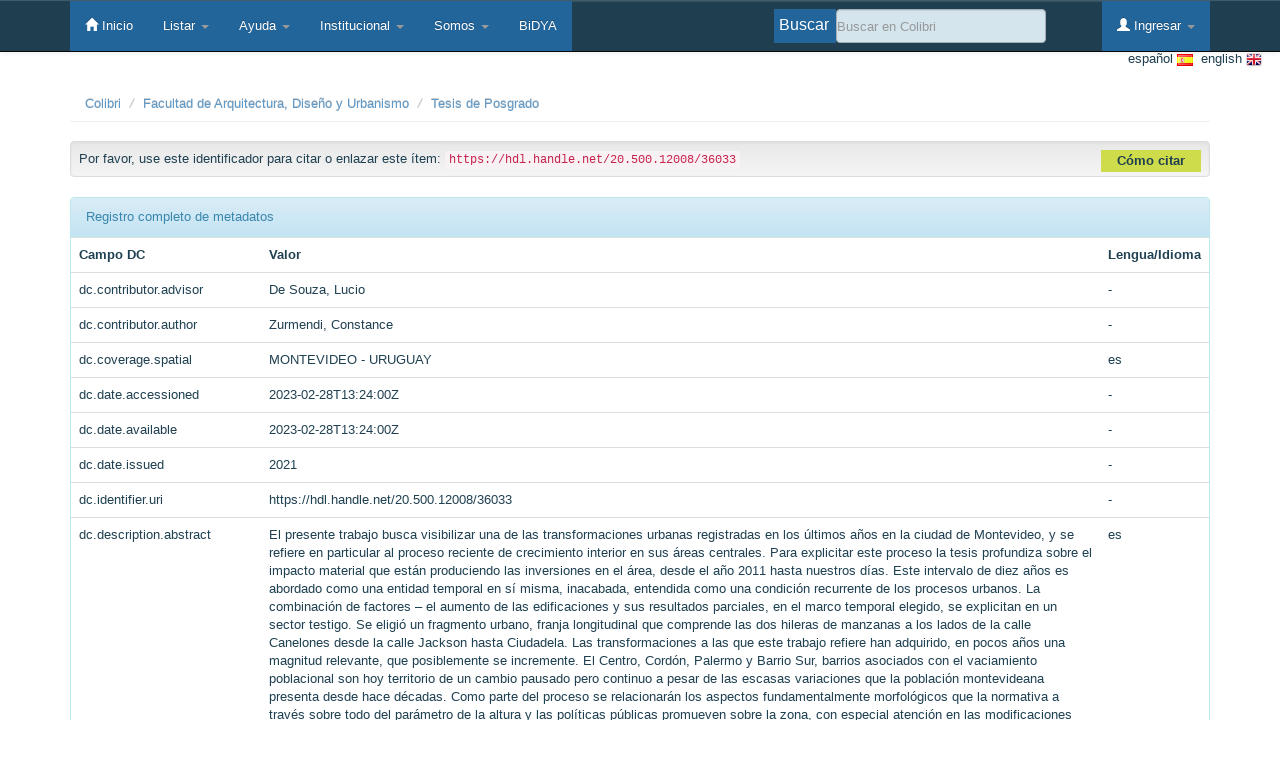

--- FILE ---
content_type: text/html;charset=UTF-8
request_url: https://www.colibri.udelar.edu.uy/jspui/handle/20.500.12008/36033?mode=full
body_size: 12696
content:




















<!DOCTYPE html>
<html lang="es"> <!--Agregamos el lang para ver si pasa la pauta de accesibilidad de declarar el idioma de la página  -->
    <head>
        <title>Colibri: La transición como condición : procesos recientes de crecimiento urbano interior. Los efectos morfológicos de la vivienda promovida en el área centro sur de Montevideo</title>
        <meta http-equiv="Content-Type" content="text/html; charset=UTF-8" />
        <meta name="Generator" content="DSpace 4.1" />
        <meta name="viewport" content="width=device-width, initial-scale=1.0">
        <link rel="shortcut icon" href="/jspui/favicon.ico" type="image/x-icon"/>
        
        <link href="/jspui/favicon.ico" rel='icon' type='image/x-icon'/>

	    <link rel="stylesheet" href="/jspui/static/css/jquery-ui-1.10.3.custom/redmond/jquery-ui-1.10.3.custom.css" type="text/css" />
	    <link rel="stylesheet" href="/jspui/static/css/bootstrap/bootstrap.css" type="text/css" />
	    <link rel="stylesheet" href="/jspui/static/css/bootstrap/bootstrap-theme.css" type="text/css" />
	    <link rel="stylesheet" href="/jspui/static/css/bootstrap/dspace-theme.css" type="text/css" />
            
            <link rel="stylesheet" href="/jspui/style_colibri.css" type="text/css">
            
 

        <link rel="search" type="application/opensearchdescription+xml" href="/jspui/open-search/description.xml" title="DSpace"/>


<link rel="schema.DCTERMS" href="http://purl.org/dc/terms/" />
<link rel="schema.DC" href="http://purl.org/dc/elements/1.1/" />
<meta name="DC.contributor" content="De Souza, Lucio" />
<meta name="DC.creator" content="Zurmendi, Constance" />
<meta name="DCTERMS.spatial" content="MONTEVIDEO - URUGUAY" xml:lang="es" />
<meta name="DCTERMS.dateAccepted" content="2023-02-28T13:24:00Z" scheme="DCTERMS.W3CDTF" />
<meta name="DCTERMS.available" content="2023-02-28T13:24:00Z" scheme="DCTERMS.W3CDTF" />
<meta name="DCTERMS.issued" content="2021" scheme="DCTERMS.W3CDTF" />
<meta name="DC.identifier" content="https://hdl.handle.net/20.500.12008/36033" scheme="DCTERMS.URI" />
<meta name="DCTERMS.abstract" content="El presente trabajo busca visibilizar una de las transformaciones urbanas registradas en los últimos años en la ciudad de Montevideo, y se refiere en particular al proceso reciente de crecimiento interior en sus áreas centrales. Para explicitar este proceso la tesis profundiza sobre el impacto material que están produciendo las inversiones en el área, desde el año 2011 hasta nuestros días. Este intervalo de diez años es abordado como una entidad temporal en sí misma,&#xD;&#xA;inacabada, entendida como una condición recurrente de los procesos urbanos. La combinación de factores – el aumento de las edificaciones y sus resultados parciales, en el marco temporal elegido, se explicitan en un sector testigo. Se eligió un fragmento urbano, franja longitudinal que comprende las dos hileras de manzanas a los lados de la calle Canelones desde la calle Jackson hasta Ciudadela. Las transformaciones a las que este trabajo refiere han adquirido, en pocos años una magnitud relevante, que posiblemente se incremente. El Centro, Cordón, Palermo y Barrio Sur, barrios asociados con el vaciamiento poblacional son hoy territorio de un cambio pausado pero continuo a pesar de las escasas variaciones que la población montevideana presenta desde hace décadas. Como parte del proceso se relacionarán los aspectos fundamentalmente morfológicos que la normativa a través sobre todo del parámetro de la altura y las políticas públicas promueven sobre la zona, con especial atención en las modificaciones provocadas por la aprobación y aplicación de la Ley de Vivienda de Interés Social (ahora Ley de Vivienda Promovida) en el impulso a la construcción de edificios de vivienda de 27 metros de altura. Para trabajar en este vínculo se proponen dos dimensiones de análisis, una dimensión urbana que identifica las características morfológicas que componen este fragmento de ciudad, su significado y legibilidad, y, una dimensión edilicia que identifica las construcciones recientes de la zona, sus tipologías edilicias y los padrones posibles de recibir nuevas intervenciones. Finalmente se identifican posibilidades y oportunidades para que quienes toman las decisiones en materia de ordenamiento territorial puedan anticipar e incidir sobre este soporte urbano de alta calidad y contenido patrimonial con una mirada integral en los aspectos urbano arquitectónicos de los tejidos estudiados u otros, en el desafío de practicar un urbanismo más sostenible en el tiempo." xml:lang="es" />
<meta name="DCTERMS.tableOfContents" content="Pausada e indefinidamente, Montevideo crece – Contradicciones urbanas en tiempos de transición – Objetivo general y específicos – Un fragmento de estudio pequeño y cotidiano – Resumen de estrategia y metodología de investigación –  El estado del arte – Antecedentes de trabajos académicos – Antecedentes de marco legal y planificación – El contexto social montevideano – Un paseo, intersecciones normativas recientes – Construcción del punto de vista – La máquina de hacer ciudad – La Ley de Promoción de la Vivienda de Interés Social – El POT y las normativas urbano – edilicias – El contexto económico montevideano – La transición como condición - laboratorio centro – Series analíticas – Serie 1 Estructura del paisaje urbano – Atributos del ambiente urbano – La imagen de la ciudad : elementos – La forma urbana : cualidades – El talle adecuado. Medidas desde la calle – Serie 2 Análisis tipo morfológico cuantitativo/cualitativo – Geometrías del paisaje urbano – Un conjunto de manzanas – Padrones y edificios – Serie 3 Manipulaciones relacionales – Posibles consecuencias en las estructuras y morfologías – Convivencia con el patrimonio – Alternativas – Conversaciones : en la piel de la ciudad – Deducciones – Descubrimientos – Sugerencias – Aportes esperados para continuar – Finalmente – Referencias bibliográficas – Anexos" xml:lang="es" />
<meta name="DCTERMS.extent" content="285 h." xml:lang="es" />
<meta name="DC.format" content="application/pdf" xml:lang="es" />
<meta name="DC.language" content="es" xml:lang="es" scheme="DCTERMS.RFC1766" />
<meta name="DC.publisher" content="Udelar : FADU" xml:lang="es" />
<meta name="DC.relation" content="Las obras depositadas en el Repositorio se rigen por la Ordenanza de los Derechos de la Propiedad Intelectual de la Universidad de la República.(Res. Nº 91 de C.D.C. de 8/III/1994 – D.O. 7/IV/1994) y por la Ordenanza del Repositorio Abierto de la Universidad de la República (Res. Nº 16 de C.D.C. de 07/10/2014)" xml:lang="es" />
<meta name="DC.subject" content="PROCESOS URBANOS" xml:lang="es" />
<meta name="DC.subject" content="LEGISLACION DE VIVIENDA" xml:lang="es" />
<meta name="DC.subject" content="MORFOLOGIA URBANA" xml:lang="es" />
<meta name="DC.subject" content="VIVIENDA DE INTERÉS SOCIAL" xml:lang="es" />
<meta name="DC.title" content="La transición como condición : procesos recientes de crecimiento urbano interior. Los efectos morfológicos de la vivienda promovida en el área centro sur de Montevideo" xml:lang="es" />
<meta name="DC.type" content="Tesis de maestría" xml:lang="es" />
<meta name="DC.contributor" content="Zurmendi Constance, Universidad de la República (Uruguay). Facultad de Arquitectura, Diseño y Urbanismo." />
<meta name="Thesis.degreeGrantor" content="Universidad de la República (Uruguay). Facultad de Arquitectura, Diseño y Urbanismo" xml:lang="es" />
<meta name="DC.relation" content="Licencia Creative Commons Atribución - No Comercial - Sin Derivadas (CC - By-NC-ND 4.0)" xml:lang="es" />

<meta name="citation_title" content="La transición como condición : procesos recientes de crecimiento urbano interior. Los efectos morfológicos de la vivienda promovida en el área centro sur de Montevideo" />
<meta name="citation_pdf_url" content="https://www.colibri.udelar.edu.uy/jspui/bitstream/20.500.12008/36033/6/MOTDU%20La%20transici%c3%b3n%20como%20condici%c3%b3n%20CZurmendi.pdf" />
<meta name="citation_authors" content="Zurmendi, Constance" />
<meta name="citation_publisher" content="Udelar : FADU" />
<meta name="citation_language" content="es" />
<meta name="citation_abstract_html_url" content="https://www.colibri.udelar.edu.uy/jspui/handle/20.500.12008/36033" />
<meta name="citation_keywords" content="Tesis de maestría" />
<meta name="citation_date" content="2021" />


        
	<script type='text/javascript' src="/jspui/static/js/jquery/jquery-1.10.2.min.js"></script>
	<script type='text/javascript' src='/jspui/static/js/jquery/jquery-ui-1.10.3.custom.min.js'></script>
	<script type='text/javascript' src='/jspui/static/js/bootstrap/bootstrap.min.js'></script>
	<script type='text/javascript' src='/jspui/static/js/holder.js'></script>
	<script type="text/javascript" src="/jspui/utils.js"></script>
    <script type="text/javascript" src="/jspui/static/js/choice-support.js"> </script>

    
    
    

<!-- HTML5 shim and Respond.js IE8 support of HTML5 elements and media queries -->
<!--[if lt IE 9]>
  <script src="/jspui/static/js/html5shiv.js"></script>
  <script src="/jspui/static/js/respond.min.js"></script>
<![endif]-->
    </head>

    
    
    <body class="undernavigation">
<a class="sr-only" href="#content">Skip navigation</a>
<header class="navbar navbar-inverse navbar-fixed-top">    
    
            <div class="container">
                



























<div class="navbar-header">
    <button type="button" class="navbar-toggle" data-toggle="collapse" data-target=".navbar-collapse">
        <span class="icon-bar"></span>
        <span class="icon-bar"></span>
        <span class="icon-bar"></span>
    </button>

</div>
<nav class="collapse navbar-collapse bs-navbar-collapse" role="navigation">
    <ul class="nav navbar-nav">           
        <li class=""><a href="/jspui/"><span class="glyphicon glyphicon-home"></span> Inicio </a></li>

        <li class="dropdown">
            <a href="#" class="dropdown-toggle" data-toggle="dropdown">Listar  <b class="caret"></b></a>
            <ul class="dropdown-menu">
                <li><a href="/jspui/community-list">Comunidades </a></li>
                <li class="divider"></li>
                <li class="dropdown-header">Listar Items por:</li>
                    

                
                <li><a href="/jspui/browse?type=dateissued">Fecha Publicación</a></li>
                    
                <li><a href="/jspui/browse?type=author">Autor</a></li>
                    
                <li><a href="/jspui/browse?type=title">Título</a></li>
                    
                <li><a href="/jspui/browse?type=subject">Materia</a></li>
                    

                

            </ul>
        </li>
        
        <li class="dropdown">
            <a href="#" class="dropdown-toggle" data-toggle="dropdown">Ayuda  <b class="caret"></b></a>
            <ul class="dropdown-menu">                
                <li class=""> <a href="/jspui/help-colibri">En pocas palabras</a>
                <li class=""> <a href="/jspui/help-colibri?ayuda=convenios">Ayuda Convenios</a>
                <li class=""> <script type="text/javascript">
<!-- Javascript starts here
document.write('<a href="#" onClick="var popupwin = window.open(\'/jspui/help/index.html\',\'dspacepopup\',\'height=600,width=550,resizable,scrollbars\');popupwin.focus();return false;">Ayuda Rápida<\/a>');
// -->
</script><noscript><a href="/jspui/help/index.html" target="dspacepopup">Ayuda Rápida</a></noscript></li>
                <li class=""> <script type="text/javascript">
<!-- Javascript starts here
document.write('<a href="#" onClick="var popupwin = window.open(\'/jspui/help/faq.html\',\'dspacepopup\',\'height=600,width=550,resizable,scrollbars\');popupwin.focus();return false;">Preguntas Frecuentes<\/a>');
// -->
</script><noscript><a href="/jspui/help/faq.html" target="dspacepopup">Preguntas Frecuentes</a></noscript></li>
                <li class=""> <script type="text/javascript">
<!-- Javascript starts here
document.write('<a href="#" onClick="var popupwin = window.open(\'/jspui/help/help_authors.html\',\'dspacepopup\',\'height=600,width=550,resizable,scrollbars\');popupwin.focus();return false;">Apoyo a autores<\/a>');
// -->
</script><noscript><a href="/jspui/help/help_authors.html" target="dspacepopup">Apoyo a autores</a></noscript></li>
            </ul>            
        </li>
        
        <li class="dropdown">
            <a href="#" class="dropdown-toggle" data-toggle="dropdown">Institucional  <b class="caret"></b></a>
            <ul class="dropdown-menu">                
                <li class=""> <a href="/jspui/objetivos-colibri?paginaEstatica=objetivos"> Objetivos</a></li>
                <li class=""> <a href="/jspui/beneficios-colibri?paginaEstatica=beneficios"> Beneficios</a></li>
                <li class=""> <a href="/jspui/recursos-colibri?paginaEstatica=recursos"> Recursos </a></li>
            </ul>            
        </li>

        
        <li class="dropdown">
            <a href="#" class="dropdown-toggle" data-toggle="dropdown">Somos <b class="caret"></b></a>
            <ul class="dropdown-menu">                
                <li class=""> <a href="/jspui/contacto-colibri?paginaEstatica=contacto"> Contacto </a>
                <li class=""> <a href="/jspui/staff-colibri?paginaEstatica=staff"> Equipo de Trabajo </a>
            </ul>            
        </li>
        <li class=""> <a href="/jspui/handle/20.500.12008/9313">BiDYA</a> 
    </ul>
    <div class="nav navbar-nav navbar-right">
        <ul class="nav navbar-nav navbar-right">
            <li class="dropdown">
                
                <a href="#" class="dropdown-toggle" data-toggle="dropdown"><span class="glyphicon glyphicon-user"></span> Ingresar <b class="caret"></b></a>
                                 
                <ul class="dropdown-menu">
                    <li><a href="/jspui/mydspace">Mi Espacio</a></li>
                    <li><a href="/jspui/subscribe">Alertas</a></li>
                    <li><a href="/jspui/profile">Editar perfil </a></li>

                    
                </ul>
            </li>
        </ul>

        
        <form method="get" action="/jspui/simple-search" class="navbar-form navbar-right" scope="search">
            <div class="txtBuscar">Buscar </div>
            <div class="form-group">
                <input type="text" class="form-control" placeholder="Buscar en&nbsp;Colibri" name="query" id="tequery" size="25"/>
            </div>
            <!--<button id="btn-busqueda" type="submit" class="btn btn-primary"><span class="glyphicon glyphicon-search"></span></button>-->
                
        </form></div>
</nav>

            </div>


    		
</header>
    

<main id="content" role="main">
    
    <div id="opciones_idiomas" style="margin-right: 18px;">
             
                    <form method="get" name="repost" action="">
                      <input type ="hidden" name ="locale"/>
                    </form>
            
            <a class ="langChangeOn" id="idiomas" style="float:right;"
                              onclick="javascript:document.repost.locale.value='en';
                              document.repost.submit();">
                             &nbsp; english  
                             <img src="/jspui/image/colibri/en.png" alt="Icono del idioma">        
                    </a> &nbsp;

            
            <a class ="langChangeOn" id="idiomas" style="float:right;"
                              onclick="javascript:document.repost.locale.value='es';
                              document.repost.submit();">
                              español  
                             <img src="/jspui/image/colibri/es.png" alt="Icono del idioma">        
                    </a> &nbsp;

            
     </div>
     
     
    
           
            
<br/>
                

<div class="container">
                



  

<ol class="breadcrumb btn-success">

<li><a name="coleccion_cita" href="/jspui/">Colibri</a></li>

<li><a name="coleccion_cita" href="/jspui/handle/20.500.12008/4694">Facultad de Arquitectura, Diseño y Urbanismo</a></li>

<li><a name="coleccion_cita" href="/jspui/handle/20.500.12008/5495">Tesis de Posgrado</a></li>

</ol>

</div>                



        
<div class="container" id="content_id">
		

























<script type='text/javascript' defer src="/jspui/colibri-js/cita.js"></script>








		
		
		
		

                
                
                
                <div class="well" >Por favor, use este identificador para citar o enlazar este ítem: 
                <code>https://hdl.handle.net/20.500.12008/36033</code> 
                
                
                <a  class="clase_cita" id="como_citar" style="
                    background: none repeat scroll 0 0 #CEDC4B;
                    cursor: pointer;
                    float: right;
                    font-weight: bold;
                    padding: 2px 16px;" 
                    onclick="  document.getElementById('cuadro_principal_cita').style.display = 'block';
                    document.getElementById('cuadro_principal_cita').style.zIndex = 1;refrescar_titulo();" 
            title="Citar esta tesis">Cómo citar</a>
                </div>
           
<div class="panel panel-default" id="cuadro_principal_cita" style="display:none;" >
    <div>
        <div class="tit_citar" style="
            background: none repeat scroll 0 0 #5f99c8;
            color: #fff;
            font-size: 16px;
            margin: 0;
            padding: 6px 16px;">
         Cómo citar</div>
        <h6 style="padding: 5px 16px;">
            <b id="titulo_cita"></b>
        </h6>
        <label style="padding: 1px 7px;">Formato de cita
            <select onchange=" actualizar()" id="formato" name="formato">
                <option selected="selected" value="apa">APA</option>
                <option value="iso">ISO 690-2</option>
                <option value="chicago">Chicago</option>
                <option value="mla">MLA</option>
                <option value="vancouver">Vancouver</option>
                <option value="harvard">Harvard</option>
            </select>
        </label>            
        <div id="herramientas">
            <div id="cuadro_citacion" style="border-radius: 6px;">
                <div id="cita" class="cita"></div>
                <div style="float:right;
                    background: none no-repeat scroll 0px -40px transparent;
                    cursor: pointer;
                    /*display: block;*/
                    float: right;
                    height: 16px;
                    text-align: center;
                    width: auto;
                    margin: -5px 10px 15px 3px;
                    color: #FFF;"
                    id="d_clip_container" class="texto_compartir">
                    
                 <button style="
                            border-radius: 6px;
                            background-repeat: repeat-x;
                            color: white;
                            background-color: #4B79B9;
                            width: 80px;
                            height: 25px;" 
                        onclick="document.getElementById('cuadro_principal_cita').style.display = 'none'; return false;">Cerrar </button>
                </div>
            </div>
        </div>
    </div>
</div>
                 
                



    
    <div class="panel panel-info"><div class="panel-heading">Registro completo de metadatos </div>
<table class="panel-body table itemDisplayTable">
<tr><th id="s1" class="standard">Campo DC </th><th id="s2" class="standard">Valor </th><th id="s3" class="standard">Lengua/Idioma </th></tr>
<tr><td headers="s1" class="metadataFieldLabel">dc.contributor.advisor</td><td headers="s2" class="metadataFieldValue">De&#x20;Souza,&#x20;Lucio</td><td headers="s3" class="metadataFieldValue">-</td></tr>
<tr><td headers="s1" class="metadataFieldLabel">dc.contributor.author</td><td headers="s2" class="metadataFieldValue">Zurmendi,&#x20;Constance</td><td headers="s3" class="metadataFieldValue">-</td></tr>
<tr><td headers="s1" class="metadataFieldLabel">dc.coverage.spatial</td><td headers="s2" class="metadataFieldValue">MONTEVIDEO&#x20;-&#x20;URUGUAY</td><td headers="s3" class="metadataFieldValue">es</td></tr>
<tr><td headers="s1" class="metadataFieldLabel">dc.date.accessioned</td><td headers="s2" class="metadataFieldValue">2023-02-28T13:24:00Z</td><td headers="s3" class="metadataFieldValue">-</td></tr>
<tr><td headers="s1" class="metadataFieldLabel">dc.date.available</td><td headers="s2" class="metadataFieldValue">2023-02-28T13:24:00Z</td><td headers="s3" class="metadataFieldValue">-</td></tr>
<tr><td headers="s1" class="metadataFieldLabel">dc.date.issued</td><td headers="s2" class="metadataFieldValue">2021</td><td headers="s3" class="metadataFieldValue">-</td></tr>
<tr><td headers="s1" class="metadataFieldLabel">dc.identifier.uri</td><td headers="s2" class="metadataFieldValue">https:&#x2F;&#x2F;hdl.handle.net&#x2F;20.500.12008&#x2F;36033</td><td headers="s3" class="metadataFieldValue">-</td></tr>
<tr><td headers="s1" class="metadataFieldLabel">dc.description.abstract</td><td headers="s2" class="metadataFieldValue">El&#x20;presente&#x20;trabajo&#x20;busca&#x20;visibilizar&#x20;una&#x20;de&#x20;las&#x20;transformaciones&#x20;urbanas&#x20;registradas&#x20;en&#x20;los&#x20;últimos&#x20;años&#x20;en&#x20;la&#x20;ciudad&#x20;de&#x20;Montevideo,&#x20;y&#x20;se&#x20;refiere&#x20;en&#x20;particular&#x20;al&#x20;proceso&#x20;reciente&#x20;de&#x20;crecimiento&#x20;interior&#x20;en&#x20;sus&#x20;áreas&#x20;centrales.&#x20;Para&#x20;explicitar&#x20;este&#x20;proceso&#x20;la&#x20;tesis&#x20;profundiza&#x20;sobre&#x20;el&#x20;impacto&#x20;material&#x20;que&#x20;están&#x20;produciendo&#x20;las&#x20;inversiones&#x20;en&#x20;el&#x20;área,&#x20;desde&#x20;el&#x20;año&#x20;2011&#x20;hasta&#x20;nuestros&#x20;días.&#x20;Este&#x20;intervalo&#x20;de&#x20;diez&#x20;años&#x20;es&#x20;abordado&#x20;como&#x20;una&#x20;entidad&#x20;temporal&#x20;en&#x20;sí&#x20;misma,&#x0D;&#x0A;inacabada,&#x20;entendida&#x20;como&#x20;una&#x20;condición&#x20;recurrente&#x20;de&#x20;los&#x20;procesos&#x20;urbanos.&#x20;La&#x20;combinación&#x20;de&#x20;factores&#x20;–&#x20;el&#x20;aumento&#x20;de&#x20;las&#x20;edificaciones&#x20;y&#x20;sus&#x20;resultados&#x20;parciales,&#x20;en&#x20;el&#x20;marco&#x20;temporal&#x20;elegido,&#x20;se&#x20;explicitan&#x20;en&#x20;un&#x20;sector&#x20;testigo.&#x20;Se&#x20;eligió&#x20;un&#x20;fragmento&#x20;urbano,&#x20;franja&#x20;longitudinal&#x20;que&#x20;comprende&#x20;las&#x20;dos&#x20;hileras&#x20;de&#x20;manzanas&#x20;a&#x20;los&#x20;lados&#x20;de&#x20;la&#x20;calle&#x20;Canelones&#x20;desde&#x20;la&#x20;calle&#x20;Jackson&#x20;hasta&#x20;Ciudadela.&#x20;Las&#x20;transformaciones&#x20;a&#x20;las&#x20;que&#x20;este&#x20;trabajo&#x20;refiere&#x20;han&#x20;adquirido,&#x20;en&#x20;pocos&#x20;años&#x20;una&#x20;magnitud&#x20;relevante,&#x20;que&#x20;posiblemente&#x20;se&#x20;incremente.&#x20;El&#x20;Centro,&#x20;Cordón,&#x20;Palermo&#x20;y&#x20;Barrio&#x20;Sur,&#x20;barrios&#x20;asociados&#x20;con&#x20;el&#x20;vaciamiento&#x20;poblacional&#x20;son&#x20;hoy&#x20;territorio&#x20;de&#x20;un&#x20;cambio&#x20;pausado&#x20;pero&#x20;continuo&#x20;a&#x20;pesar&#x20;de&#x20;las&#x20;escasas&#x20;variaciones&#x20;que&#x20;la&#x20;población&#x20;montevideana&#x20;presenta&#x20;desde&#x20;hace&#x20;décadas.&#x20;Como&#x20;parte&#x20;del&#x20;proceso&#x20;se&#x20;relacionarán&#x20;los&#x20;aspectos&#x20;fundamentalmente&#x20;morfológicos&#x20;que&#x20;la&#x20;normativa&#x20;a&#x20;través&#x20;sobre&#x20;todo&#x20;del&#x20;parámetro&#x20;de&#x20;la&#x20;altura&#x20;y&#x20;las&#x20;políticas&#x20;públicas&#x20;promueven&#x20;sobre&#x20;la&#x20;zona,&#x20;con&#x20;especial&#x20;atención&#x20;en&#x20;las&#x20;modificaciones&#x20;provocadas&#x20;por&#x20;la&#x20;aprobación&#x20;y&#x20;aplicación&#x20;de&#x20;la&#x20;Ley&#x20;de&#x20;Vivienda&#x20;de&#x20;Interés&#x20;Social&#x20;(ahora&#x20;Ley&#x20;de&#x20;Vivienda&#x20;Promovida)&#x20;en&#x20;el&#x20;impulso&#x20;a&#x20;la&#x20;construcción&#x20;de&#x20;edificios&#x20;de&#x20;vivienda&#x20;de&#x20;27&#x20;metros&#x20;de&#x20;altura.&#x20;Para&#x20;trabajar&#x20;en&#x20;este&#x20;vínculo&#x20;se&#x20;proponen&#x20;dos&#x20;dimensiones&#x20;de&#x20;análisis,&#x20;una&#x20;dimensión&#x20;urbana&#x20;que&#x20;identifica&#x20;las&#x20;características&#x20;morfológicas&#x20;que&#x20;componen&#x20;este&#x20;fragmento&#x20;de&#x20;ciudad,&#x20;su&#x20;significado&#x20;y&#x20;legibilidad,&#x20;y,&#x20;una&#x20;dimensión&#x20;edilicia&#x20;que&#x20;identifica&#x20;las&#x20;construcciones&#x20;recientes&#x20;de&#x20;la&#x20;zona,&#x20;sus&#x20;tipologías&#x20;edilicias&#x20;y&#x20;los&#x20;padrones&#x20;posibles&#x20;de&#x20;recibir&#x20;nuevas&#x20;intervenciones.&#x20;Finalmente&#x20;se&#x20;identifican&#x20;posibilidades&#x20;y&#x20;oportunidades&#x20;para&#x20;que&#x20;quienes&#x20;toman&#x20;las&#x20;decisiones&#x20;en&#x20;materia&#x20;de&#x20;ordenamiento&#x20;territorial&#x20;puedan&#x20;anticipar&#x20;e&#x20;incidir&#x20;sobre&#x20;este&#x20;soporte&#x20;urbano&#x20;de&#x20;alta&#x20;calidad&#x20;y&#x20;contenido&#x20;patrimonial&#x20;con&#x20;una&#x20;mirada&#x20;integral&#x20;en&#x20;los&#x20;aspectos&#x20;urbano&#x20;arquitectónicos&#x20;de&#x20;los&#x20;tejidos&#x20;estudiados&#x20;u&#x20;otros,&#x20;en&#x20;el&#x20;desafío&#x20;de&#x20;practicar&#x20;un&#x20;urbanismo&#x20;más&#x20;sostenible&#x20;en&#x20;el&#x20;tiempo.</td><td headers="s3" class="metadataFieldValue">es</td></tr>
<tr><td headers="s1" class="metadataFieldLabel">dc.description.tableofcontents</td><td headers="s2" class="metadataFieldValue">Pausada&#x20;e&#x20;indefinidamente,&#x20;Montevideo&#x20;crece&#x20;–&#x20;Contradicciones&#x20;urbanas&#x20;en&#x20;tiempos&#x20;de&#x20;transición&#x20;–&#x20;Objetivo&#x20;general&#x20;y&#x20;específicos&#x20;–&#x20;Un&#x20;fragmento&#x20;de&#x20;estudio&#x20;pequeño&#x20;y&#x20;cotidiano&#x20;–&#x20;Resumen&#x20;de&#x20;estrategia&#x20;y&#x20;metodología&#x20;de&#x20;investigación&#x20;–&#x20;&#x20;El&#x20;estado&#x20;del&#x20;arte&#x20;–&#x20;Antecedentes&#x20;de&#x20;trabajos&#x20;académicos&#x20;–&#x20;Antecedentes&#x20;de&#x20;marco&#x20;legal&#x20;y&#x20;planificación&#x20;–&#x20;El&#x20;contexto&#x20;social&#x20;montevideano&#x20;–&#x20;Un&#x20;paseo,&#x20;intersecciones&#x20;normativas&#x20;recientes&#x20;–&#x20;Construcción&#x20;del&#x20;punto&#x20;de&#x20;vista&#x20;–&#x20;La&#x20;máquina&#x20;de&#x20;hacer&#x20;ciudad&#x20;–&#x20;La&#x20;Ley&#x20;de&#x20;Promoción&#x20;de&#x20;la&#x20;Vivienda&#x20;de&#x20;Interés&#x20;Social&#x20;–&#x20;El&#x20;POT&#x20;y&#x20;las&#x20;normativas&#x20;urbano&#x20;–&#x20;edilicias&#x20;–&#x20;El&#x20;contexto&#x20;económico&#x20;montevideano&#x20;–&#x20;La&#x20;transición&#x20;como&#x20;condición&#x20;-&#x20;laboratorio&#x20;centro&#x20;–&#x20;Series&#x20;analíticas&#x20;–&#x20;Serie&#x20;1&#x20;Estructura&#x20;del&#x20;paisaje&#x20;urbano&#x20;–&#x20;Atributos&#x20;del&#x20;ambiente&#x20;urbano&#x20;–&#x20;La&#x20;imagen&#x20;de&#x20;la&#x20;ciudad&#x20;:&#x20;elementos&#x20;–&#x20;La&#x20;forma&#x20;urbana&#x20;:&#x20;cualidades&#x20;–&#x20;El&#x20;talle&#x20;adecuado.&#x20;Medidas&#x20;desde&#x20;la&#x20;calle&#x20;–&#x20;Serie&#x20;2&#x20;Análisis&#x20;tipo&#x20;morfológico&#x20;cuantitativo&#x2F;cualitativo&#x20;–&#x20;Geometrías&#x20;del&#x20;paisaje&#x20;urbano&#x20;–&#x20;Un&#x20;conjunto&#x20;de&#x20;manzanas&#x20;–&#x20;Padrones&#x20;y&#x20;edificios&#x20;–&#x20;Serie&#x20;3&#x20;Manipulaciones&#x20;relacionales&#x20;–&#x20;Posibles&#x20;consecuencias&#x20;en&#x20;las&#x20;estructuras&#x20;y&#x20;morfologías&#x20;–&#x20;Convivencia&#x20;con&#x20;el&#x20;patrimonio&#x20;–&#x20;Alternativas&#x20;–&#x20;Conversaciones&#x20;:&#x20;en&#x20;la&#x20;piel&#x20;de&#x20;la&#x20;ciudad&#x20;–&#x20;Deducciones&#x20;–&#x20;Descubrimientos&#x20;–&#x20;Sugerencias&#x20;–&#x20;Aportes&#x20;esperados&#x20;para&#x20;continuar&#x20;–&#x20;Finalmente&#x20;–&#x20;Referencias&#x20;bibliográficas&#x20;–&#x20;Anexos</td><td headers="s3" class="metadataFieldValue">es</td></tr>
<tr><td headers="s1" class="metadataFieldLabel">dc.format.extent</td><td headers="s2" class="metadataFieldValue">285&#x20;h.</td><td headers="s3" class="metadataFieldValue">es</td></tr>
<tr><td headers="s1" class="metadataFieldLabel">dc.format.mimetype</td><td headers="s2" class="metadataFieldValue">application&#x2F;pdf</td><td headers="s3" class="metadataFieldValue">es</td></tr>
<tr><td headers="s1" class="metadataFieldLabel">dc.language.iso</td><td headers="s2" class="metadataFieldValue">es</td><td headers="s3" class="metadataFieldValue">es</td></tr>
<tr><td headers="s1" class="metadataFieldLabel">dc.publisher</td><td headers="s2" class="metadataFieldValue">Udelar&#x20;:&#x20;FADU</td><td headers="s3" class="metadataFieldValue">es</td></tr>
<tr><td headers="s1" class="metadataFieldLabel">dc.rights</td><td headers="s2" class="metadataFieldValue">Las&#x20;obras&#x20;depositadas&#x20;en&#x20;el&#x20;Repositorio&#x20;se&#x20;rigen&#x20;por&#x20;la&#x20;Ordenanza&#x20;de&#x20;los&#x20;Derechos&#x20;de&#x20;la&#x20;Propiedad&#x20;Intelectual&#x20;de&#x20;la&#x20;Universidad&#x20;de&#x20;la&#x20;República.(Res.&#x20;Nº&#x20;91&#x20;de&#x20;C.D.C.&#x20;de&#x20;8&#x2F;III&#x2F;1994&#x20;–&#x20;D.O.&#x20;7&#x2F;IV&#x2F;1994)&#x20;y&#x20;por&#x20;la&#x20;Ordenanza&#x20;del&#x20;Repositorio&#x20;Abierto&#x20;de&#x20;la&#x20;Universidad&#x20;de&#x20;la&#x20;República&#x20;(Res.&#x20;Nº&#x20;16&#x20;de&#x20;C.D.C.&#x20;de&#x20;07&#x2F;10&#x2F;2014)</td><td headers="s3" class="metadataFieldValue">es</td></tr>
<tr><td headers="s1" class="metadataFieldLabel">dc.subject.other</td><td headers="s2" class="metadataFieldValue">PROCESOS&#x20;URBANOS</td><td headers="s3" class="metadataFieldValue">es</td></tr>
<tr><td headers="s1" class="metadataFieldLabel">dc.subject.other</td><td headers="s2" class="metadataFieldValue">LEGISLACION&#x20;DE&#x20;VIVIENDA</td><td headers="s3" class="metadataFieldValue">es</td></tr>
<tr><td headers="s1" class="metadataFieldLabel">dc.subject.other</td><td headers="s2" class="metadataFieldValue">MORFOLOGIA&#x20;URBANA</td><td headers="s3" class="metadataFieldValue">es</td></tr>
<tr><td headers="s1" class="metadataFieldLabel">dc.subject.other</td><td headers="s2" class="metadataFieldValue">VIVIENDA&#x20;DE&#x20;INTERÉS&#x20;SOCIAL</td><td headers="s3" class="metadataFieldValue">es</td></tr>
<tr><td headers="s1" class="metadataFieldLabel">dc.title</td><td headers="s2" class="metadataFieldValue">La&#x20;transición&#x20;como&#x20;condición&#x20;:&#x20;procesos&#x20;recientes&#x20;de&#x20;crecimiento&#x20;urbano&#x20;interior.&#x20;Los&#x20;efectos&#x20;morfológicos&#x20;de&#x20;la&#x20;vivienda&#x20;promovida&#x20;en&#x20;el&#x20;área&#x20;centro&#x20;sur&#x20;de&#x20;Montevideo</td><td headers="s3" class="metadataFieldValue">es</td></tr>
<tr><td headers="s1" class="metadataFieldLabel">dc.type</td><td headers="s2" class="metadataFieldValue">Tesis&#x20;de&#x20;maestría</td><td headers="s3" class="metadataFieldValue">es</td></tr>
<tr><td headers="s1" class="metadataFieldLabel">dc.contributor.filiacion</td><td headers="s2" class="metadataFieldValue">Zurmendi&#x20;Constance,&#x20;Universidad&#x20;de&#x20;la&#x20;República&#x20;(Uruguay).&#x20;Facultad&#x20;de&#x20;Arquitectura,&#x20;Diseño&#x20;y&#x20;Urbanismo.</td><td headers="s3" class="metadataFieldValue">-</td></tr>
<tr><td headers="s1" class="metadataFieldLabel">thesis.degree.grantor</td><td headers="s2" class="metadataFieldValue">Universidad&#x20;de&#x20;la&#x20;República&#x20;(Uruguay).&#x20;Facultad&#x20;de&#x20;Arquitectura,&#x20;Diseño&#x20;y&#x20;Urbanismo</td><td headers="s3" class="metadataFieldValue">es</td></tr>
<tr><td headers="s1" class="metadataFieldLabel">thesis.degree.name</td><td headers="s2" class="metadataFieldValue">Magíster&#x20;en&#x20;Ordenamiento&#x20;Territorial&#x20;y&#x20;Desarrollo&#x20;Urbano.</td><td headers="s3" class="metadataFieldValue">es</td></tr>
<tr><td headers="s1" class="metadataFieldLabel">dc.rights.licence</td><td headers="s2" class="metadataFieldValue">Licencia&#x20;Creative&#x20;Commons&#x20;Atribución&#x20;-&#x20;No&#x20;Comercial&#x20;-&#x20;Sin&#x20;Derivadas&#x20;(CC&#x20;-&#x20;By-NC-ND&#x20;4.0)</td><td headers="s3" class="metadataFieldValue">es</td></tr>
<tr><td class="metadataFieldLabel">Aparece en las colecciones: </td><td class="metadataFieldValue"colspan="2"><a href="/jspui/handle/20.500.12008/5495">Tesis de Posgrado - Facultad de Arquitectura, Diseño y Urbanismo</a><br/></td></tr>
</table></div><br/>
<div class="panel panel-info"><div class="panel-heading">Ficheros en este ítem: </div>
<table class="table panel-body"><tr><th id="t1" class="standard">Fichero </th>
<th id="t2" class="standard">Descripción </th>
<th id="t3" class="standard">Tamaño </th><th id="t4" class="standard">Formato </th><th>&nbsp;</th><th>&nbsp;</th></tr>
<tr><td headers="t1" class="standard"><a target="_blank" href="/jspui/bitstream/20.500.12008/36033/6/MOTDU%20La%20transici%c3%b3n%20como%20condici%c3%b3n%20CZurmendi.pdf">MOTDU La transición como condición CZurmendi.pdf</a></td><td headers="t2" class="standard"></td><td headers="t3" class="standard">149,89 MB</td><td headers="t4" class="standard">Adobe PDF</td><td class="standard" align="left"><a class="btn btn-primary" target="_blank" href="/jspui/bitstream/20.500.12008/36033/6/MOTDU%20La%20transici%c3%b3n%20como%20condici%c3%b3n%20CZurmendi.pdf">Visualizar/Abrir </a></td></tr></table>
</div>

<div class="container row">


    <a class="btn btn-default" href="/jspui/handle/20.500.12008/36033?mode=simple">
        Mostrar el registro sencillo del ítem 
    </a>


    <a class="statisticsLink  btn btn-primary" title="Estadísticas de uso" href="/jspui/handle/20.500.12008/36033/statistics"><span class="glyphicon glyphicon-stats"></span></a>

    

</div>
<br/>
    

<br/>
    

    <p class="submitFormHelp alert alert-info">Este ítem está sujeto a una licencia Creative Commons  <a href="https://creativecommons.org/licenses/by-nc-nd/4.0/">Licencia Creative Commons </a>
    <a href="https://creativecommons.org/licenses/by-nc-nd/4.0/"><img src="/jspui/image/cc-somerights.gif" border="0" alt="Creative Commons" style="margin-top: -5px;" class="pull-right"/></a>
    </p>
    <!--
    <?xml version="1.0" encoding="UTF-8"?>
<rdf:RDF xmlns:rdf="http://www.w3.org/1999/02/22-rdf-syntax-ns#" xmlns:cc="http://creativecommons.org/ns#">
<cc:Work rdf:about="">
<cc:license rdf:resource="http://creativecommons.org/licenses/by-nc-nd/4.0/"/>
</cc:Work>
<cc:License rdf:about="http://creativecommons.org/licenses/by-nc-nd/4.0/">
    <cc:licenseClass xmlns:foaf="http://xmlns.com/foaf/0.1/" xmlns:dc="http://purl.org/dc/elements/1.1/" xmlns:dcq="http://purl.org/dc/terms/" rdf:resource="http://creativecommons.org/license/"/>
    <cc:prohibits xmlns:foaf="http://xmlns.com/foaf/0.1/" xmlns:dc="http://purl.org/dc/elements/1.1/" xmlns:dcq="http://purl.org/dc/terms/" rdf:resource="http://creativecommons.org/ns#CommercialUse"/>
    <foaf:logo xmlns:foaf="http://xmlns.com/foaf/0.1/" xmlns:dc="http://purl.org/dc/elements/1.1/" xmlns:dcq="http://purl.org/dc/terms/" rdf:resource="http://i.creativecommons.org/l/by-nc-nd/4.0/80x15.png"/>
    <foaf:logo xmlns:foaf="http://xmlns.com/foaf/0.1/" xmlns:dc="http://purl.org/dc/elements/1.1/" xmlns:dcq="http://purl.org/dc/terms/" rdf:resource="http://i.creativecommons.org/l/by-nc-nd/4.0/88x31.png"/>
    <dc:creator xmlns:dc="http://purl.org/dc/elements/1.1/" xmlns:foaf="http://xmlns.com/foaf/0.1/" xmlns:dcq="http://purl.org/dc/terms/" rdf:resource="http://creativecommons.org"/>
    <dcq:hasVersion xmlns:dcq="http://purl.org/dc/terms/" xmlns:foaf="http://xmlns.com/foaf/0.1/" xmlns:dc="http://purl.org/dc/elements/1.1/">4.0</dcq:hasVersion>
    <dc:identifier xmlns:dc="http://purl.org/dc/elements/1.1/" xmlns:foaf="http://xmlns.com/foaf/0.1/" xmlns:dcq="http://purl.org/dc/terms/">by-nc-nd</dc:identifier>
    <cc:requires xmlns:foaf="http://xmlns.com/foaf/0.1/" xmlns:dc="http://purl.org/dc/elements/1.1/" xmlns:dcq="http://purl.org/dc/terms/" rdf:resource="http://creativecommons.org/ns#Attribution"/>
    <cc:requires xmlns:foaf="http://xmlns.com/foaf/0.1/" xmlns:dc="http://purl.org/dc/elements/1.1/" xmlns:dcq="http://purl.org/dc/terms/" rdf:resource="http://creativecommons.org/ns#Notice"/>
    <cc:permits xmlns:foaf="http://xmlns.com/foaf/0.1/" xmlns:dc="http://purl.org/dc/elements/1.1/" xmlns:dcq="http://purl.org/dc/terms/" rdf:resource="http://creativecommons.org/ns#Distribution"/>
    <cc:permits xmlns:foaf="http://xmlns.com/foaf/0.1/" xmlns:dc="http://purl.org/dc/elements/1.1/" xmlns:dcq="http://purl.org/dc/terms/" rdf:resource="http://creativecommons.org/ns#Reproduction"/>
    <cc:legalcode xmlns:foaf="http://xmlns.com/foaf/0.1/" xmlns:dc="http://purl.org/dc/elements/1.1/" xmlns:dcq="http://purl.org/dc/terms/" rdf:resource="http://creativecommons.org/licenses/by-nc-nd/4.0/legalcode"/>
    <dc:title xmlns:dc="http://purl.org/dc/elements/1.1/" xmlns:foaf="http://xmlns.com/foaf/0.1/" xmlns:dcq="http://purl.org/dc/terms/" xml:lang="da">Navngivelse-IkkeKommerciel-IngenBearbejdelse 4.0 International</dc:title>
    <dc:title xmlns:dc="http://purl.org/dc/elements/1.1/" xmlns:foaf="http://xmlns.com/foaf/0.1/" xmlns:dcq="http://purl.org/dc/terms/" xml:lang="es-pe">Reconocimiento-NoComercial-SinObraDerivada 4.0 Internacional</dc:title>
    <dc:title xmlns:dc="http://purl.org/dc/elements/1.1/" xmlns:foaf="http://xmlns.com/foaf/0.1/" xmlns:dcq="http://purl.org/dc/terms/" xml:lang="es">Atribución-NoComercial-SinDerivadas 4.0 Internacional</dc:title>
    <dc:title xmlns:dc="http://purl.org/dc/elements/1.1/" xmlns:foaf="http://xmlns.com/foaf/0.1/" xmlns:dcq="http://purl.org/dc/terms/" xml:lang="kk">Attribution-NonCommercial-NoDerivatives 4.0 International</dc:title>
    <dc:title xmlns:dc="http://purl.org/dc/elements/1.1/" xmlns:foaf="http://xmlns.com/foaf/0.1/" xmlns:dcq="http://purl.org/dc/terms/" xml:lang="gl">Recoñecemento-NonComercial-SenObraDerivada 4.0 Internacional</dc:title>
    <dc:title xmlns:dc="http://purl.org/dc/elements/1.1/" xmlns:foaf="http://xmlns.com/foaf/0.1/" xmlns:dcq="http://purl.org/dc/terms/" xml:lang="et">Autorile viitamine + Mitteäriline eesmärk + Tuletatud teoste keeld 4.0 Rahvusvaheline</dc:title>
    <dc:title xmlns:dc="http://purl.org/dc/elements/1.1/" xmlns:foaf="http://xmlns.com/foaf/0.1/" xmlns:dcq="http://purl.org/dc/terms/" xml:lang="en">Attribution-NonCommercial-NoDerivatives 4.0 International</dc:title>
    <dc:title xmlns:dc="http://purl.org/dc/elements/1.1/" xmlns:foaf="http://xmlns.com/foaf/0.1/" xmlns:dcq="http://purl.org/dc/terms/" xml:lang="ast">Attribution-NonCommercial-NoDerivatives 4.0 International</dc:title>
    <dc:title xmlns:dc="http://purl.org/dc/elements/1.1/" xmlns:foaf="http://xmlns.com/foaf/0.1/" xmlns:dcq="http://purl.org/dc/terms/" xml:lang="te">Attribution-NonCommercial-NoDerivatives 4.0 అంతర్జాతీయం</dc:title>
    <dc:title xmlns:dc="http://purl.org/dc/elements/1.1/" xmlns:foaf="http://xmlns.com/foaf/0.1/" xmlns:dcq="http://purl.org/dc/terms/" xml:lang="es-ar">Atribución-NoComercial-SinDerivadas 4.0 Internacional</dc:title>
    <dc:title xmlns:dc="http://purl.org/dc/elements/1.1/" xmlns:foaf="http://xmlns.com/foaf/0.1/" xmlns:dcq="http://purl.org/dc/terms/" xml:lang="uk">Із зазначенням авторства - Некомерційна - Без похідних творів 4.0 Міжнародна</dc:title>
    <dc:title xmlns:dc="http://purl.org/dc/elements/1.1/" xmlns:foaf="http://xmlns.com/foaf/0.1/" xmlns:dcq="http://purl.org/dc/terms/" xml:lang="pl">Uznanie autorstwa-Użycie niekomercyjne-Bez utworów zależnych 4.0 Międzynarodowe</dc:title>
    <dc:title xmlns:dc="http://purl.org/dc/elements/1.1/" xmlns:foaf="http://xmlns.com/foaf/0.1/" xmlns:dcq="http://purl.org/dc/terms/" xml:lang="hr">Imenovanje-Nekomercijalno-Bez prerada 4.0 međunarodni sporazumi</dc:title>
    <dc:title xmlns:dc="http://purl.org/dc/elements/1.1/" xmlns:foaf="http://xmlns.com/foaf/0.1/" xmlns:dcq="http://purl.org/dc/terms/" xml:lang="en-gb">Attribution-NonCommercial-NoDerivatives 4.0 International</dc:title>
    <dc:title xmlns:dc="http://purl.org/dc/elements/1.1/" xmlns:foaf="http://xmlns.com/foaf/0.1/" xmlns:dcq="http://purl.org/dc/terms/" xml:lang="it-ch">Attribuzione - Non commerciale - Non opere derivate 4.0 Internazionale</dc:title>
    <dc:title xmlns:dc="http://purl.org/dc/elements/1.1/" xmlns:foaf="http://xmlns.com/foaf/0.1/" xmlns:dcq="http://purl.org/dc/terms/" xml:lang="fr-ca">Paternité - Pas d'Utilisation Commerciale - Pas de Modification 4.0 Ceci peut être votre site web principal ou la page d’informations vous concernant sur une plate forme d’hébergement, comme Flickr Commons.</dc:title>
    <dc:title xmlns:dc="http://purl.org/dc/elements/1.1/" xmlns:foaf="http://xmlns.com/foaf/0.1/" xmlns:dcq="http://purl.org/dc/terms/" xml:lang="zh-tw">姓名標示-非商業性-禁止改作 4.0 國際</dc:title>
    <dc:title xmlns:dc="http://purl.org/dc/elements/1.1/" xmlns:foaf="http://xmlns.com/foaf/0.1/" xmlns:dcq="http://purl.org/dc/terms/" xml:lang="fa">Attribution-NonCommercial-NoDerivatives 4.0 International</dc:title>
    <dc:title xmlns:dc="http://purl.org/dc/elements/1.1/" xmlns:foaf="http://xmlns.com/foaf/0.1/" xmlns:dcq="http://purl.org/dc/terms/" xml:lang="ms">Pengiktirafan-BukanKomersial-TiadaTerbitan 4.0 International</dc:title>
    <dc:title xmlns:dc="http://purl.org/dc/elements/1.1/" xmlns:foaf="http://xmlns.com/foaf/0.1/" xmlns:dcq="http://purl.org/dc/terms/" xml:lang="en-us">Attribution-NonCommercial-NoDerivatives 4.0 International</dc:title>
    <dc:title xmlns:dc="http://purl.org/dc/elements/1.1/" xmlns:foaf="http://xmlns.com/foaf/0.1/" xmlns:dcq="http://purl.org/dc/terms/" xml:lang="ml">Attribution-NonCommercial-NoDerivatives 4.0 അന്തർദേശീയം</dc:title>
    <dc:title xmlns:dc="http://purl.org/dc/elements/1.1/" xmlns:foaf="http://xmlns.com/foaf/0.1/" xmlns:dcq="http://purl.org/dc/terms/" xml:lang="as">Attribution-NonCommercial-NoDerivatives 4.0 International</dc:title>
    <dc:title xmlns:dc="http://purl.org/dc/elements/1.1/" xmlns:foaf="http://xmlns.com/foaf/0.1/" xmlns:dcq="http://purl.org/dc/terms/" xml:lang="sl">Priznanje avtorstva-Nekomercialno-Brez predelav 4.0 International</dc:title>
    <dc:title xmlns:dc="http://purl.org/dc/elements/1.1/" xmlns:foaf="http://xmlns.com/foaf/0.1/" xmlns:dcq="http://purl.org/dc/terms/" xml:lang="zu">Qaphela Umnikazi-Ungayisebenziseli Ezentengiselwano-Ungasuseli lutho kulokhu 4.0 International</dc:title>
    <dc:title xmlns:dc="http://purl.org/dc/elements/1.1/" xmlns:foaf="http://xmlns.com/foaf/0.1/" xmlns:dcq="http://purl.org/dc/terms/" xml:lang="az">Attribution-NonCommercial-NoDerivatives 4.0 International</dc:title>
    <dc:title xmlns:dc="http://purl.org/dc/elements/1.1/" xmlns:foaf="http://xmlns.com/foaf/0.1/" xmlns:dcq="http://purl.org/dc/terms/" xml:lang="is">Tilvísun-EkkiÁgóðaskyni-EnginAfleidd 4.0 Alþjóðlegt</dc:title>
    <dc:title xmlns:dc="http://purl.org/dc/elements/1.1/" xmlns:foaf="http://xmlns.com/foaf/0.1/" xmlns:dcq="http://purl.org/dc/terms/" xml:lang="de">Namensnennung-NichtKommerziell-KeineBearbeitung 4.0 International</dc:title>
    <dc:title xmlns:dc="http://purl.org/dc/elements/1.1/" xmlns:foaf="http://xmlns.com/foaf/0.1/" xmlns:dcq="http://purl.org/dc/terms/" xml:lang="mn">Attribution-NonCommercial-NoDerivatives 4.0 International</dc:title>
    <dc:title xmlns:dc="http://purl.org/dc/elements/1.1/" xmlns:foaf="http://xmlns.com/foaf/0.1/" xmlns:dcq="http://purl.org/dc/terms/" xml:lang="si-lk">Attribution-NonCommercial-NoDerivatives 4.0 ජාත්‍යන්තර</dc:title>
    <dc:title xmlns:dc="http://purl.org/dc/elements/1.1/" xmlns:foaf="http://xmlns.com/foaf/0.1/" xmlns:dcq="http://purl.org/dc/terms/" xml:lang="it">Attribuzione - Non commerciale - Non opere derivate 4.0 Internazionale</dc:title>
    <dc:title xmlns:dc="http://purl.org/dc/elements/1.1/" xmlns:foaf="http://xmlns.com/foaf/0.1/" xmlns:dcq="http://purl.org/dc/terms/" xml:lang="no">Navngivelse-Ikkekommersiell-IngenBearbeidelse 4.0 Internasjonal</dc:title>
    <dc:title xmlns:dc="http://purl.org/dc/elements/1.1/" xmlns:foaf="http://xmlns.com/foaf/0.1/" xmlns:dcq="http://purl.org/dc/terms/" xml:lang="oci-es">Attribution-NonCommercial-NoDerivatives 4.0 International</dc:title>
    <dc:title xmlns:dc="http://purl.org/dc/elements/1.1/" xmlns:foaf="http://xmlns.com/foaf/0.1/" xmlns:dcq="http://purl.org/dc/terms/" xml:lang="sr">Ауторство-Некомерцијално-Без прерада 4.0 International</dc:title>
    <dc:title xmlns:dc="http://purl.org/dc/elements/1.1/" xmlns:foaf="http://xmlns.com/foaf/0.1/" xmlns:dcq="http://purl.org/dc/terms/" xml:lang="fr-ch">Paternité - Pas d'Utilisation Commerciale - Pas de Modification 4.0 Ceci peut être votre site web principal ou la page d’informations vous concernant sur une plate forme d’hébergement, comme Flickr Commons.</dc:title>
    <dc:title xmlns:dc="http://purl.org/dc/elements/1.1/" xmlns:foaf="http://xmlns.com/foaf/0.1/" xmlns:dcq="http://purl.org/dc/terms/" xml:lang="th">แสดงที่มา-ไม่ใช้เพื่อการค้า-ไม่ดัดแปลง 4.0 International</dc:title>
    <dc:title xmlns:dc="http://purl.org/dc/elements/1.1/" xmlns:foaf="http://xmlns.com/foaf/0.1/" xmlns:dcq="http://purl.org/dc/terms/" xml:lang="pt">Atribuição-NãoComercial-SemDerivados 4.0 Internacional</dc:title>
    <dc:title xmlns:dc="http://purl.org/dc/elements/1.1/" xmlns:foaf="http://xmlns.com/foaf/0.1/" xmlns:dcq="http://purl.org/dc/terms/" xml:lang="ka">ავტორობის მითითებით–არაკომერციული გამოყენბისათვის–გადამუშავების გარეშე 4.0 International</dc:title>
    <dc:title xmlns:dc="http://purl.org/dc/elements/1.1/" xmlns:foaf="http://xmlns.com/foaf/0.1/" xmlns:dcq="http://purl.org/dc/terms/" xml:lang="de-ch">Namensnennung-NichtKommerziell-KeineBearbeitung 4.0 International</dc:title>
    <dc:title xmlns:dc="http://purl.org/dc/elements/1.1/" xmlns:foaf="http://xmlns.com/foaf/0.1/" xmlns:dcq="http://purl.org/dc/terms/" xml:lang="hu">Nevezd meg! - Ne add el! - Ne változtasd! 4.0 Nemzetközi</dc:title>
    <dc:title xmlns:dc="http://purl.org/dc/elements/1.1/" xmlns:foaf="http://xmlns.com/foaf/0.1/" xmlns:dcq="http://purl.org/dc/terms/" xml:lang="fi">Nimeä-Ei muutoksia-Epäkaupallinen 4.0 Kansainvälinen</dc:title>
    <dc:title xmlns:dc="http://purl.org/dc/elements/1.1/" xmlns:foaf="http://xmlns.com/foaf/0.1/" xmlns:dcq="http://purl.org/dc/terms/" xml:lang="ro">Atribuire-Necomercial-FărăModificări 4.0 Internațional</dc:title>
    <dc:title xmlns:dc="http://purl.org/dc/elements/1.1/" xmlns:foaf="http://xmlns.com/foaf/0.1/" xmlns:dcq="http://purl.org/dc/terms/" xml:lang="af">Erkenning-NieKommersieel-GeenAfleidings 4.0 International</dc:title>
    <dc:title xmlns:dc="http://purl.org/dc/elements/1.1/" xmlns:foaf="http://xmlns.com/foaf/0.1/" xmlns:dcq="http://purl.org/dc/terms/" xml:lang="bn">Attribution-NonCommercial-NoDerivatives 4.0 International</dc:title>
    <dc:title xmlns:dc="http://purl.org/dc/elements/1.1/" xmlns:foaf="http://xmlns.com/foaf/0.1/" xmlns:dcq="http://purl.org/dc/terms/" xml:lang="tr">Attribution-Gayriticari-NoDerivatives 4.0 Uluslararası</dc:title>
    <dc:title xmlns:dc="http://purl.org/dc/elements/1.1/" xmlns:foaf="http://xmlns.com/foaf/0.1/" xmlns:dcq="http://purl.org/dc/terms/" xml:lang="ca">Reconeixement-NoComercial-SenseObraDerivada 4.0 Internacional</dc:title>
    <dc:title xmlns:dc="http://purl.org/dc/elements/1.1/" xmlns:foaf="http://xmlns.com/foaf/0.1/" xmlns:dcq="http://purl.org/dc/terms/" xml:lang="vi">Ghi nhận công của tác giả - Phi thương mại - Không phái sinh  4.0 Quốc tế</dc:title>
    <dc:title xmlns:dc="http://purl.org/dc/elements/1.1/" xmlns:foaf="http://xmlns.com/foaf/0.1/" xmlns:dcq="http://purl.org/dc/terms/" xml:lang="pt-br">Atribuição-NãoComercial-SemDerivados 4.0 Internacional</dc:title>
    <dc:title xmlns:dc="http://purl.org/dc/elements/1.1/" xmlns:foaf="http://xmlns.com/foaf/0.1/" xmlns:dcq="http://purl.org/dc/terms/" xml:lang="eu">Aitortu-EzKomertziala-LanEratorririkGabe 4.0 International</dc:title>
    <dc:title xmlns:dc="http://purl.org/dc/elements/1.1/" xmlns:foaf="http://xmlns.com/foaf/0.1/" xmlns:dcq="http://purl.org/dc/terms/" xml:lang="zh">署名-非商业性使用-禁止演绎 4.0 国际</dc:title>
    <dc:title xmlns:dc="http://purl.org/dc/elements/1.1/" xmlns:foaf="http://xmlns.com/foaf/0.1/" xmlns:dcq="http://purl.org/dc/terms/" xml:lang="ast-es">Attribution-NonCommercial-NoDerivatives 4.0 International</dc:title>
    <dc:title xmlns:dc="http://purl.org/dc/elements/1.1/" xmlns:foaf="http://xmlns.com/foaf/0.1/" xmlns:dcq="http://purl.org/dc/terms/" xml:lang="ru">«Attribution-NonCommercial-NoDerivatives» («Атрибуция — Некоммерческое использование — Без производных произведений») 4.0 Весь мир (в т.ч. Россия и др.)</dc:title>
    <dc:title xmlns:dc="http://purl.org/dc/elements/1.1/" xmlns:foaf="http://xmlns.com/foaf/0.1/" xmlns:dcq="http://purl.org/dc/terms/" xml:lang="ar">نسب- غير تجاري - لا اشتقاق 4.0 دولي</dc:title>
    <dc:title xmlns:dc="http://purl.org/dc/elements/1.1/" xmlns:foaf="http://xmlns.com/foaf/0.1/" xmlns:dcq="http://purl.org/dc/terms/" xml:lang="cs">Uveďte autora-Neužívejte dílo komerčně-Nezasahujte do díla 4.0 International</dc:title>
    <dc:title xmlns:dc="http://purl.org/dc/elements/1.1/" xmlns:foaf="http://xmlns.com/foaf/0.1/" xmlns:dcq="http://purl.org/dc/terms/" xml:lang="x-i18n">${Attribution-NonCommercial-NoDerivatives} 4.0 ${International}</dc:title>
    <dc:title xmlns:dc="http://purl.org/dc/elements/1.1/" xmlns:foaf="http://xmlns.com/foaf/0.1/" xmlns:dcq="http://purl.org/dc/terms/" xml:lang="en-sg">Attribution-NonCommercial-NoDerivatives 4.0 International</dc:title>
    <dc:title xmlns:dc="http://purl.org/dc/elements/1.1/" xmlns:foaf="http://xmlns.com/foaf/0.1/" xmlns:dcq="http://purl.org/dc/terms/" xml:lang="sr-latn">Autorstvo-Nekomercijalno-Bez prerada 4.0 International</dc:title>
    <dc:title xmlns:dc="http://purl.org/dc/elements/1.1/" xmlns:foaf="http://xmlns.com/foaf/0.1/" xmlns:dcq="http://purl.org/dc/terms/" xml:lang="fr">Attribution - Pas d’Utilisation Commerciale - Pas de Modification 4.0 Ceci peut être votre site web principal ou la page d’informations vous concernant sur une plate forme d’hébergement, comme Flickr Commons.</dc:title>
    <dc:title xmlns:dc="http://purl.org/dc/elements/1.1/" xmlns:foaf="http://xmlns.com/foaf/0.1/" xmlns:dcq="http://purl.org/dc/terms/" xml:lang="ga">Attribution-NonCommercial-NoDerivatives 4.0 International</dc:title>
    <dc:title xmlns:dc="http://purl.org/dc/elements/1.1/" xmlns:foaf="http://xmlns.com/foaf/0.1/" xmlns:dcq="http://purl.org/dc/terms/" xml:lang="fr-lu">Paternité - Pas d'Utilisation Commerciale - Pas de Modification 4.0 Ceci peut être votre site web principal ou la page d’informations vous concernant sur une plate forme d’hébergement, comme Flickr Commons.</dc:title>
    <dc:title xmlns:dc="http://purl.org/dc/elements/1.1/" xmlns:foaf="http://xmlns.com/foaf/0.1/" xmlns:dcq="http://purl.org/dc/terms/" xml:lang="sv">Erkännande-Ickekommersiell-IngaBearbetningar 4.0 Internationell</dc:title>
    <dc:title xmlns:dc="http://purl.org/dc/elements/1.1/" xmlns:foaf="http://xmlns.com/foaf/0.1/" xmlns:dcq="http://purl.org/dc/terms/" xml:lang="lv">Atsaucoties-Nekomerciāls-Nemainīts 4.0 International</dc:title>
    <dc:title xmlns:dc="http://purl.org/dc/elements/1.1/" xmlns:foaf="http://xmlns.com/foaf/0.1/" xmlns:dcq="http://purl.org/dc/terms/" xml:lang="be">Attribution-NonCommercial-NoDerivatives 4.0 International</dc:title>
    <dc:title xmlns:dc="http://purl.org/dc/elements/1.1/" xmlns:foaf="http://xmlns.com/foaf/0.1/" xmlns:dcq="http://purl.org/dc/terms/" xml:lang="hi">Attribution-NonCommercial-NoDerivatives 4.0 International</dc:title>
    <dc:title xmlns:dc="http://purl.org/dc/elements/1.1/" xmlns:foaf="http://xmlns.com/foaf/0.1/" xmlns:dcq="http://purl.org/dc/terms/" xml:lang="de-at">Namensnennung-NichtKommerziell-KeineBearbeitung 4.0 International</dc:title>
    <dc:title xmlns:dc="http://purl.org/dc/elements/1.1/" xmlns:foaf="http://xmlns.com/foaf/0.1/" xmlns:dcq="http://purl.org/dc/terms/" xml:lang="ja">表示 - 非営利 - 改変禁止 4.0 国際</dc:title>
    <dc:title xmlns:dc="http://purl.org/dc/elements/1.1/" xmlns:foaf="http://xmlns.com/foaf/0.1/" xmlns:dcq="http://purl.org/dc/terms/" xml:lang="eo">Atribuite-Nekomerce-Nemodifite 4.0 Internacia</dc:title>
    <dc:title xmlns:dc="http://purl.org/dc/elements/1.1/" xmlns:foaf="http://xmlns.com/foaf/0.1/" xmlns:dcq="http://purl.org/dc/terms/" xml:lang="ta">Attribution-NonCommercial-NoDerivatives 4.0 International</dc:title>
    <dc:title xmlns:dc="http://purl.org/dc/elements/1.1/" xmlns:foaf="http://xmlns.com/foaf/0.1/" xmlns:dcq="http://purl.org/dc/terms/" xml:lang="id">Atribusi-NonKomersial-TanpaTurunan 4.0 Internasional</dc:title>
    <dc:title xmlns:dc="http://purl.org/dc/elements/1.1/" xmlns:foaf="http://xmlns.com/foaf/0.1/" xmlns:dcq="http://purl.org/dc/terms/" xml:lang="nl">Naamsvermelding-NietCommercieel-GeenAfgeleideWerken 4.0 Internationaal</dc:title>
    <dc:title xmlns:dc="http://purl.org/dc/elements/1.1/" xmlns:foaf="http://xmlns.com/foaf/0.1/" xmlns:dcq="http://purl.org/dc/terms/" xml:lang="el">Αναφορά Δημιουργού-Μη Εμπορική Χρήση-Όχι Παράγωγα Έργα 4.0 Διεθνές</dc:title>
    <dc:title xmlns:dc="http://purl.org/dc/elements/1.1/" xmlns:foaf="http://xmlns.com/foaf/0.1/" xmlns:dcq="http://purl.org/dc/terms/" xml:lang="en-ca">Attribution-NonCommercial-NoDerivatives 4.0 International</dc:title>
    <dc:title xmlns:dc="http://purl.org/dc/elements/1.1/" xmlns:foaf="http://xmlns.com/foaf/0.1/" xmlns:dcq="http://purl.org/dc/terms/" xml:lang="pt-pt">Atribuição-Uso Não-Comercial-Proibição de realização de Obras Derivadas 4.0 Internacional</dc:title>
    <dc:title xmlns:dc="http://purl.org/dc/elements/1.1/" xmlns:foaf="http://xmlns.com/foaf/0.1/" xmlns:dcq="http://purl.org/dc/terms/" xml:lang="sr-Latn">Attribution-NonCommercial-NoDerivatives 4.0 International</dc:title>
    <dc:title xmlns:dc="http://purl.org/dc/elements/1.1/" xmlns:foaf="http://xmlns.com/foaf/0.1/" xmlns:dcq="http://purl.org/dc/terms/" xml:lang="zh-hk">姓名標示-非商業性-禁止改作 4.0 國際</dc:title>
    <dc:title xmlns:dc="http://purl.org/dc/elements/1.1/" xmlns:foaf="http://xmlns.com/foaf/0.1/" xmlns:dcq="http://purl.org/dc/terms/" xml:lang="es-es">Reconocimiento-NoComercial-SinObraDerivada 4.0 Internacional</dc:title>
    <dc:title xmlns:dc="http://purl.org/dc/elements/1.1/" xmlns:foaf="http://xmlns.com/foaf/0.1/" xmlns:dcq="http://purl.org/dc/terms/" xml:lang="ur">Attribution-NonCommercial-NoDerivatives 4.0 International</dc:title>
    <dc:title xmlns:dc="http://purl.org/dc/elements/1.1/" xmlns:foaf="http://xmlns.com/foaf/0.1/" xmlns:dcq="http://purl.org/dc/terms/" xml:lang="ko">저작자표시-비영리-변경금지 4.0 국제</dc:title>
    <dc:title xmlns:dc="http://purl.org/dc/elements/1.1/" xmlns:foaf="http://xmlns.com/foaf/0.1/" xmlns:dcq="http://purl.org/dc/terms/" xml:lang="lt">Priskyrimas - Nekomercinis platinimas - Jokių išvestinių darbų 4.0 Tarptautinė</dc:title>
    <dc:title xmlns:dc="http://purl.org/dc/elements/1.1/" xmlns:foaf="http://xmlns.com/foaf/0.1/" xmlns:dcq="http://purl.org/dc/terms/" xml:lang="hy">Հղում - Ոչ-առևտրային օգտագործում - Օգտագործում առանց վերափոխումների 4.0 International</dc:title>
    <dc:title xmlns:dc="http://purl.org/dc/elements/1.1/" xmlns:foaf="http://xmlns.com/foaf/0.1/" xmlns:dcq="http://purl.org/dc/terms/" xml:lang="he">ייחוס-שימוש לא מסחרי-איסור יצירות נגזרות 4.0 בין־לאומי</dc:title>
    <dc:title xmlns:dc="http://purl.org/dc/elements/1.1/" xmlns:foaf="http://xmlns.com/foaf/0.1/" xmlns:dcq="http://purl.org/dc/terms/" xml:lang="sq">Attribution-NonCommercial-NoDerivatives 4.0 Ndërkombëtar</dc:title>
    <dc:title xmlns:dc="http://purl.org/dc/elements/1.1/" xmlns:foaf="http://xmlns.com/foaf/0.1/" xmlns:dcq="http://purl.org/dc/terms/" xml:lang="mk">НаведиИзвор-Некомерцијално-БезАдаптираниДела 4.0 Меѓународен</dc:title>
    <dc:title xmlns:dc="http://purl.org/dc/elements/1.1/" xmlns:foaf="http://xmlns.com/foaf/0.1/" xmlns:dcq="http://purl.org/dc/terms/" xml:lang="en-hk">Attribution-NonCommercial-NoDerivatives 4.0 International</dc:title>
    <dc:title xmlns:dc="http://purl.org/dc/elements/1.1/" xmlns:foaf="http://xmlns.com/foaf/0.1/" xmlns:dcq="http://purl.org/dc/terms/" xml:lang="bg">Признание-Некомерсиално-Без производни 4.0 International</dc:title>
    <dc:title xmlns:dc="http://purl.org/dc/elements/1.1/" xmlns:foaf="http://xmlns.com/foaf/0.1/" xmlns:dcq="http://purl.org/dc/terms/" xml:lang="nso">Tsebagatšo-E sego ya Kgwebo-Tše sa fetolwego 4.0 International</dc:title>
  </cc:License>
</rdf:RDF>

    -->
    










 
 <link rel="stylesheet" type="text/css" href="http://fonts.googleapis.com/css?family=Droid+Sans&amp;subset=latin">




            

</div>
</main>

</div>
        
        <footer class="footer clearfix">
            <a href="http://www.dspace.org/" style="float: left; padding-left: 142px; padding-top: 36px;" target="_blank"> Soportado por Dspace 4.1</a>
            <div class="footer-inner">
                <div class="image-caption-wrapper" style="width: 5%; float: right">
                    <img alt="Imagen simbolizando un Colibrí" style="width: 120%;" src="/jspui/image/colibri/img_pie_01.png">
                </div>
                <p>
                    <a href="/jspui/objetivos-colibri?paginaEstatica=objetivos">Objetivos</a> | 
                    <a href="/jspui/beneficios-colibri?paginaEstatica=beneficios">Beneficios</a> |
                    <a href="/jspui/community-list">Comunidades</a> | 
                    <a href="/jspui/recursos-colibri?paginaEstatica=recursos">Recursos</a> |
                    <a href="/jspui/contacto-colibri?paginaEstatica=contacto">Contacto</a>
                </p> 
                <p> COLIBRI | Servicio Central de Informática - Universidad de la República | v1.4.9</p>
            </div>
        </footer>
    </body>
</html>


--- FILE ---
content_type: application/javascript
request_url: https://www.colibri.udelar.edu.uy/jspui/colibri-js/cita.js
body_size: 4786
content:
var nombre = document.getElementById('como_citar');
nombre.addEventListener('click', obt_authors('DC.creator'));

function refrescar_titulo() {
    var titulo = document.getElementById("titulo_cita");
    titulo.innerHTML = obt_valor('DC.title');
    actualizar();
}

//confirma el metadato DC.identifier.uri
function es_uri(u) {
    return ((u.indexOf('hdl.handle') > -1));
}

//obtiene el metadato solicitado en texto
function obt_valor(texto) {
//valores: titulo=DC.title, fecha_publicacion=DCTERMS.issued
// uri=DC.identifier , issn=DC.identifier  ----------> SON IGUALES
    var valor;
    if (texto === 'DC.identifier') {
        var i = 0;
        while (!es_uri(document.getElementsByName(texto)[i].content)) {
            i++;
        }
        valor = document.getElementsByName(texto)[i].content;
    }
    else {
        if (typeof (document.getElementsByName(texto))[0] === "undefined")
            return "";
        else
            valor = document.getElementsByName(texto)[0].content;
    }

    return(valor);
}

//obtiene los autores en un arreglo
function  obt_authors(texto) {
    //autores=DC.creator

    var valores = document.getElementsByName(texto);
    var ini = 0;
    var autores = new Array();
    if(valores.length > 0){
        var autor = valores[ini].content;
        while (autor !== null) {
            autores[ini] = autor;
            ini++;
            if (typeof (valores[ini]) !== "undefined")
                autor = valores[ini].content;
            else
                autor = null;
        }
    }
    return autores;
}

//formato para autor (Paterno, N...etc)
function get_formato(author, formato) {
    var valorf = "";
    var i = 0;
    if ((formato === 'APA') || (formato === 'Harvard') || (formato === 'Vancouver')) {	//formato (Apellido, N )
        i = author.indexOf(',');
        if (i !== -1) {
            valorf = author.substring(0, i) + ', ' + author.substring(i).replace(/^(\s| |,)+/, '').substring(0, 1);
        }
    }

    if ((formato === 'ISO 690-2') || (formato === 'MLA')) { //formato ISO 690-2 (Paterno1 , Nombre1)
        var i = author.indexOf(',');
        if (i !== -1) {
            var nombre = author.substring(i).replace(/^(\s|,| )+/, '');
            nombre = nombre + ' ';
            var i2 = nombre.indexOf(' ', 0);
            var nombre = nombre.substring(0, i2);
            valorf = author.substring(0, i).toUpperCase() + ', ' + nombre;  //strName;
        }
    }

    if (formato === 'Chicago') {
        var i = author.indexOf(',');
        if (i !== -1) {
            var nombre = author.substring(i).replace(/^(\s|,| )+/, '');
            nombre = nombre + ' ';
            var i2 = nombre.indexOf(' ', 0);
            var nombre = nombre.substring(0, i2);
            valorf = author.substring(0, i) + ', ' + nombre;  //strName;
        }
    }//Chicago		

    /*
    if (formato === 'Vancouver') {
        i = author.indexOf(',');
        if (i !== -1) {
            var ii = author.substring(0, i).indexOf(' ');
            if (ii === -1) {
                ii = i;
            }
            valorf = author.substring(0, ii) + ' ' + author.substring(i).replace(/^(\s| |,)+/, '').substring(0, 1);
        }
    }
    */


    return valorf;
}

function form_authors(m, formato) {//formatea lista autores desde arreglo //m es el array
    //var m = obt_authors(texto);
    var i = m.length - 1;

    if ((formato === 'APA') || (formato === 'Harvard')) {
        var valor = get_formato(m[i], formato);
        for (i = m.length - 1; i !== 0; i--) {
            if (i - 1 !== m.length - 2)
            {
                valor = get_formato(m[i - 1], formato) + ', ' + valor;
            }
            else
            {
                valor = get_formato(m[i - 1], formato) + ' y ' + valor;
            }
        }// if APA
    }
    //cuando sea ISO limitar la cantidad de autores a 3
    if (formato === 'ISO 690-2') {
        var j = m.length;
        if (i >= 3) {
            i = 2;
            j = 3;
            var valor = get_formato(m[i], formato);
            for (i = j - 1; i !== 0; i--) {
                if (i - 1 !== j - 2)
                {
                    valor = get_formato(m[i - 1], formato) + ', ' + valor;
                }
                else
                {
                    valor = get_formato(m[i - 1], formato) + ', ' + valor + ', y otros ';
                }
            }
        }
        else {
            var valor = get_formato(m[i], formato);
            for (i = m.length - 1; i !== 0; i--) {
                if (i - 1 !== m.length - 2)
                {
                    valor = get_formato(m[i - 1], formato) + ', ' + valor;
                }
                else
                {
                    valor = get_formato(m[i - 1], formato) + ' y ' + valor;
                }
            }
        }
    }// if ISO

    if ((formato === 'Chicago') || (formato === 'Vancouver')) {
        var valor = get_formato(m[i], formato);
        for (i = m.length - 1; i !== 0; i--) {
            valor = get_formato(m[i - 1], formato) + ', ' + valor;
        }
    }// if Chicago

    //cuando sea MLA limitar la cantidad de autores a 3
    if (formato === 'MLA') {
        if (m.length === 1)
        {
            valor = get_formato(m[0], formato);
        }
        else {//1
            if (m.length === 2)
            {
                valor = get_formato(m[0], formato) + ', ' + get_formato(m[1], formato);
            }
            else {//2
                if (m.length === 3)
                {
                    valor = get_formato(m[0], formato) + ', ' + get_formato(m[1], formato) + ', ' + get_formato(m[2], formato);
                }
                else //>=4
                {
                    valor = get_formato(m[0], formato) + ', ' + get_formato(m[1], formato) + ', ' + get_formato(m[2], formato) + ', y otros';
                }
            }//2	   
        }//1

    }// if MLA

    return valor;
}


function actualizar() {
    var author = "";
    var fecha_publicacion = obt_valor('DCTERMS.issued')+'.';
    var title = obt_valor('DC.title');
    var tipoItem = obt_valor('DC.type');
    tipoItem = tipoItem.toLowerCase();
    title = title.replace(/(\s|\.)+$/, '') + '. ';
    var url = obt_valor('DC.identifier');
    var indice = document.getElementById('formato').selectedIndex;
    var textoEscogido = document.getElementById('formato').options[indice].text;
    
    //La cita comienza con el autor si  existe editor o algun colaborador se reemplaza el autor!
    // La prioridad mas alta la tiene el editor luego los colaboradores, por eso el orden.
    if (document.getElementsByName('DC.creator').length>0){
        var m = obt_authors('DC.creator');
        author = form_authors(m, textoEscogido);
        // Si no se reconoce el formato de autor personal puede que sea una organizacion
        // Se deja el autor como se ingresó, sin el formato de la norma seleccionada
        if (author.length === 0)
            author = m;
        //
        if (textoEscogido!=='Vancouver')
            author=author + '. ';
    }
    if (document.getElementsByName('DC.editor').length>0){
        var editores = obt_authors('DC.editor');
        author = form_authors(editores,textoEscogido);
        // Si no se reconoce el formato de editor personal puede que sea una organizacion
        // Se deja el editor como se ingresó, sin el formato de la norma seleccionada
        if (author.length === 0)
            author = editores;
        // Agregar identificador de editor
        author = author +' (ed.).';
    }
    else{
        var colaboradores = "";
        if (document.getElementsByName('DC.director').length>0){
            var directores = obt_authors('DC.director');
            if(directores !== "")
                colaboradores = colaboradores +"; "+ form_authors(directores,textoEscogido)+' (dir.)';
        }
        
        if (document.getElementsByName('DC.coordinador').length>0){
            var coordinadores = obt_authors('DC.coordinador');
            if(coordinadores!=="")
                colaboradores = colaboradores +"; "+ form_authors(coordinadores,textoEscogido)+' (coord.)';
        }
        if (document.getElementsByName('DC.supervisor').length>0){
            var supervisores = obt_authors('DC.supervisor');
            if(supervisores !== "")
                colaboradores = colaboradores +"; "+ form_authors(supervisores,textoEscogido)+' (sup.)';
        }
        
        if (document.getElementsByName('DC.compilador').length>0){
            var compiladores = obt_authors('DC.compilador');
            if(compiladores !== "")
                colaboradores = colaboradores +"; "+  form_authors(compiladores,textoEscogido)+' (comp.)';
        }
        
        if (document.getElementsByName('DC.traductor').length>0){
            var traductores = obt_authors('DC.tradutor');
            if(traductores !== "")
                colaboradores = colaboradores +"; "+ form_authors(traductores,textoEscogido)+' (trad.)';
        }
        
        if (document.getElementsByName('DC.prologuista').length>0){
            var prologuistas = obt_authors('DC.prologuista');
            if(prologuistas !== "")
                colaboradores = colaboradores +"; "+ form_authors(prologuistas,textoEscogido)+' (prol.)';
        }
    
        if( colaboradores !== ""){
            colaboradores = colaboradores.substring(2,colaboradores.length); //recorto el primer "; "
            author = colaboradores + ".";
        }
    }
    
    /***********************************************************/
    //********************    CHICAGO    ***********************
    /***********************************************************/
    if (textoEscogido === 'Chicago') {
        
        // Libros, Reportes tecnicos, Informes , Documentos de trabajo, Congresos, Conferencia inaugural y Memoria técnica
        // Conferencia, Jornada, Seminario, Simposio, Reunión Encuentro
        if ((tipoItem ==='libro')
            || (tipoItem  === 'reporte técnico')
            || (tipoItem  === 'informe') 
            || ( tipoItem === 'documento de trabajo')
            || ( tipoItem === 'congreso')
            || ( tipoItem === 'conferencia')
            || ( tipoItem === 'conferencia inaugural')
            || ( tipoItem === 'memoria técnica')
            || ( tipoItem === 'jornada')
            || ( tipoItem === 'seminario')
            || ( tipoItem === 'simposio')
            || ( tipoItem === 'reunión')
            || ( tipoItem === 'encuentro')) {
                var es_parte_de = obt_valor('DCTERMS.isPartOf');
                if (es_parte_de !== "")
                    es_parte_de = es_parte_de + '. ';
                var editorial = obt_valor('DC.publisher');
                if (editorial !== "")
                    editorial = editorial + '. ';
                document.getElementById('cita').innerHTML = author + title + es_parte_de + 'Montevideo: ' + editorial + fecha_publicacion 
                        ;//+ 'Disponible en: ' + url;
        }
        //Artículos : artículo ,artículo científico, artículo de revista, etc..
        else
        if (tipoItem.indexOf('artículo')> -1){  // <--IndexOf busca la posicion de la palabra artículo
            var es_parte_de = obt_valor('DCTERMS.isPartOf');
            if (es_parte_de !== "")
                es_parte_de = es_parte_de + '. ';
            var extension = obt_valor('DCTERMS.extent');
            if (extension !== "")
                extension = extension + ' ';
            document.getElementById('cita').innerHTML = author + '"' + title + '" ' + es_parte_de + '(' + fecha_publicacion + ')' +
                    ':' + extension;// + 'Disponible en: ' + url;
        }
        //Capítulo de libro
        else
        if (tipoItem === 'capítulo de libro') {
            var es_parte_de = obt_valor('DCTERMS.isPartOf');
            if (es_parte_de !== "")
                es_parte_de = 'EN: ' + es_parte_de + '. ';
            var extension = obt_valor('DCTERMS.extent');
            if (extension !== "")
                extension = extension + ' ';
            var editorial = obt_valor('DC.publisher');
            if (editorial !== "")
                editorial = editorial + ', ';
            document.getElementById('cita').innerHTML = author + '"' + title + '" ' + es_parte_de + ', ' + extension +
                    'Montevideo: ' + editorial + fecha_publicacion;// + 'Disponible en: ' + url;
        }
        //Ponencias
        else
        if (tipoItem === 'ponencia') {
            var es_parte_de = obt_valor('DCTERMS.isPartOf');
            if (es_parte_de !== "")
                es_parte_de = es_parte_de + '. ';
            document.getElementById('cita').innerHTML = author + '"' + title + '"' + ' Trabajo presentado en ' + es_parte_de
                    ;//'Disponible en: ' + url;
        }
        //Tesis de grado, Tesis de posgrado, Tesinas, poryecto (de cualquier tipo)
        else
        if ((tipoItem === 'tesina')
            ||(tipoItem === 'tesis de doctorado')
            ||(tipoItem === 'tesis de grado')
            ||(tipoItem === 'tesis de maestría')
            ||(tipoItem.indexOf('monografía') > -1)
            ||(tipoItem.indexOf('proyecto') > -1)){
            var editorial = obt_valor('DC.publisher');
            if (editorial !== "")
                editorial = editorial + '. ';
            var tipo = obt_valor('DC.type');
            if (tipo !== "")
                tipo = tipo + '. ';
            var grado = obt_valor('Thesis.degreeGrantor');
            if (grado !== "")
                grado = grado + '. ';
            document.getElementById('cita').innerHTML = author + '"' + title + '"' + tipo + grado + fecha_publicacion
                    ;//'Disponible en: ' + url;
        }
    }
    /**********************************************************/
    //**********************     MLA      *********************
    /**********************************************************/
    if (textoEscogido === 'MLA') {
        
        var meses = new Array("Enero", "Febrero", "Marzo", "Abril", "Mayo", "Junio", "Julio", "Agosto", "Septiembre",
                "Octubre", "Noviembre", "Diciembre");
        var f = new Date();

        //Libros , Reportes técnicos, Informes , Documentos de trabajo y Congresos
        // Conferencia, Jornada, Seminario, Simposio, Reunión Encuentro
        if ((tipoItem === 'reporte técnico') 
                || (tipoItem === 'informe')
                || (tipoItem === 'libro')
                || (tipoItem === 'documento de trabajo')
                || (tipoItem === 'congreso')
                || (tipoItem === 'conferencia')
                || (tipoItem === 'conferencia inaugural')
                ||(tipoItem === 'memoria técnica')
                || ( tipoItem === 'jornada')
                || ( tipoItem === 'seminario')
                || ( tipoItem === 'simposio')
                || ( tipoItem === 'reunión')
                || ( tipoItem === 'encuentro')){

            var edicion = obt_valor('Books.edition');
            if (edicion !== "")
                edicion = ' (' + edicion + ').';
            var editorial = obt_valor('DC.publisher');
            if (editorial !== "")
                editorial = editorial + '. ';
            document.getElementById('cita').innerHTML = author + title + edicion + 'Montevideo: ' + editorial + fecha_publicacion +
                    ' [Fecha consulta: ' + f.getDate() + ' de ' + meses[f.getMonth()] + ' ' + f.getFullYear() +
                    '].' ;// 'Disponible en: ' + url;
        }

        //Capítulo de libro
        if (tipoItem === 'capítulo de libro') {
            var es_parte_de = obt_valor('DCTERMS.isPartOf');
            if (es_parte_de !== "")
                es_parte_de = es_parte_de + '. ';
            var formato = obt_valor('DC.format') + '. ';
            var extension = obt_valor('DCTERMS.extent');
            if (extension !== "")
                extension = extension + ' ';
            var edicion = obt_valor('Books.edition');
            if (edicion !== "")
                edicion = ' (' + edicion + ').';
            var editorial = obt_valor('DC.publisher');
            if (editorial !== "")
                editorial = editorial + '. ';
            document.getElementById('cita').innerHTML = author + title + es_parte_de + edicion + 'Montevideo: ' +
                    editorial + fecha_publicacion + extension + ' [Fecha consulta: ' + f.getDate() + ' de ' +
                    meses[f.getMonth()] + ' ' + f.getFullYear() + '].' ;// 'Disponible en: ' + url;
        }
        //Artículos : artículo ,artículo científico, artículo de revista, etc..
        else
        if (tipoItem.indexOf('artículo')> -1){
            var extension = obt_valor('DCTERMS.extent');
            if (extension !== "")
                extension = extension + ' ';
            var ispartOf = obt_valor('DCTERMS.isPartOf');
            var ispartOf_titulo ="";
            var ispartOf_resto ="";
            if (ispartOf !== "") {
                // "Tendencias en Medicina, n.30, pp. 124-126"
                var n = ispartOf.indexOf(",");
                if (n>-1){
                    ispartOf_titulo = ispartOf.substr(0, n) + '. ';
                    ispartOf_resto = ispartOf.substr(n + 1, ispartOf.length) + '. ';
                }else {
                    ispartOf_titulo = ispartOf+ '. ';;
                    ispartOf_resto = '';
                }
            }
            document.getElementById('cita').innerHTML = author + title + ispartOf_titulo + fecha_publicacion +
                    ispartOf_resto + extension + ' [Fecha consulta: ' + f.getDate() + ' de ' +
                    meses[f.getMonth()] + ' ' + f.getFullYear() + '].' ;// 'Disponible en: ' + url;
        }
        //Ponencia
        else
        if (tipoItem === 'ponencia') {
            var es_parte_de = obt_valor('DCTERMS.isPartOf');
            if (es_parte_de !== "")
                es_parte_de = es_parte_de + '. ';
            document.getElementById('cita').innerHTML = author + title + es_parte_de + fecha_publicacion +
                    ' [Fecha consulta: ' + f.getDate() + ' de ' + meses[f.getMonth()] + ' ' + f.getFullYear() + '].'
                    ;//'Disponible en: ' + url;
        }
        //Tesis de grado, Tesis de posgrado,Tesinas, Monografias (todas), Proyectos (todos)
        else
        if ((tipoItem === 'tesina')
            ||(tipoItem === 'tesis de doctorado')
            ||(tipoItem === 'tesis de grado')
            || (tipoItem === 'tesis de maestría')
            ||(tipoItem.indexOf('monografía') > -1)
            || (tipoItem.indexOf('proyecto') > -1)){
            var tipo = obt_valor('DC.type');
            if (tipo !== "")
                tipo = tipo + '. ';
            var grado = obt_valor('Thesis.degreeGrantor');
            if (grado !== "")
                grado = grado + '. ';
            document.getElementById('cita').innerHTML = author + title+tipo+grado+'Montevideo:' + fecha_publicacion +
                    ' [Fecha consulta: ' + f.getDate() + ' de ' + meses[f.getMonth()] + ' ' + f.getFullYear() + '].'
                    ;//'Disponible en: ' + url;
        }
    }
    /***********************************************************/
    //**********************     APA     ************************
    /***********************************************************/
    if (textoEscogido === 'APA') {

        //Artículos,Capítulos de libro,Ponencias
        if ((tipoItem === 'ponencia') 
            || (tipoItem.indexOf('artículo')> -1)
            || (tipoItem === 'capítulo de libro')) {
            var es_parte_de = obt_valor('DCTERMS.isPartOf');
            if (es_parte_de !== "")
                es_parte_de = 'EN: ' + es_parte_de + '. ';
            var extension = obt_valor('DCTERMS.extent');
            if (extension !== "")
                extension = extension + ' ';
            document.getElementById('cita').innerHTML = author + ' (' + fecha_publicacion + '). <i>' + title +
                    '</i>' + es_parte_de + extension ;//+ 'Disponible en: ' + url;
        }
        //Libros, Congresos, Conferencia inaugural, Memoria técnica
        // Conferencia, Jornada, Seminario, Simposio, Reunión Encuentro
        else
        if ((tipoItem === 'libro') 
            || (tipoItem === 'congreso')
            || (tipoItem === 'conferencia')
            || (tipoItem === 'conferencia inaugural')
            || (tipoItem === 'memoria técnica')
            || ( tipoItem === 'jornada')
            || ( tipoItem === 'seminario')
            || ( tipoItem === 'simposio')
            || ( tipoItem === 'reunión')
            || ( tipoItem === 'encuentro')){
            var edicion = obt_valor('Books.edition');
            if (edicion !== "")
                edicion = ' (' + edicion + ').';
            var editorial = obt_valor('DC.publisher');
            if (editorial !== "")
                editorial = editorial + '. ';
            document.getElementById('cita').innerHTML = author + ' (' + fecha_publicacion + '). <i>' + title +
                    '</i>' + edicion + editorial ;//+ 'Disponible en: ' + url;
        }
        //Reportes Técnicos
        else
        if ((tipoItem === 'reporte técnico')
            ||(tipoItem === 'proyecto')){ //<-- Solo proyecto
            var es_parte_de = obt_valor('DCTERMS.isPartOf');
            if (es_parte_de !== "")
                es_parte_de = es_parte_de + '.';
            document.getElementById('cita').innerHTML = author + ' (' + fecha_publicacion + '). <i>' + title +
                    '.</i>' + es_parte_de ;// 'Disponible en: ' + url;
        }
        //Tesis de grado y Tesis de posgrado
        else
        if ((tipoItem === 'tesina')
            ||(tipoItem === 'tesis de maestría')
            || (tipoItem === 'tesis de grado')
            ||(tipoItem === 'tesis de doctorado')
            ||(tipoItem.indexOf('monografía') > -1)
            || (tipoItem.indexOf('proyecto') > -1)){ //<- proyecto de ... o pre proyecto de...
            var tipo = obt_valor('DC.type');
            if (tipo !== "")
                tipo = tipo + '. ';
            var grado = obt_valor('Thesis.degreeGrantor');
            if (grado !== "")
                grado = grado + '. ';
            document.getElementById('cita').innerHTML = author + ' (' + fecha_publicacion + '). <i>' + title +
                    '</i>' + tipo + grado;// 'Disponible en: ' + url;
        }
        //Informes, Documentos de trabajo
        else
        if ((tipoItem === 'informe')
            || ( tipoItem === 'documento de trabajo')){
            var editorial = obt_valor('DC.publisher');
            if (editorial !== "")
                editorial = editorial + '. ';
            var es_parte_de = obt_valor('DCTERMS.isPartOf');
            if (es_parte_de !== "")
                es_parte_de = ' ('+ es_parte_de + '). ';
            document.getElementById('cita').innerHTML = author + ' (' + fecha_publicacion + '). ' + title +
                     es_parte_de + editorial ;// 'Disponible en: ' + url;
        }
    }
    /***********************************************************/
    //******************     ISO 690-2      *********************
    /***********************************************************/
    if (textoEscogido === 'ISO 690-2') { 
        
        var meses = new Array("enero", "febrero", "marzo", "abril", "mayo", "junio", "julio", "agosto",
                "septiembre", "octubre", "noviembre", "diciembre");
        var f = new Date();

        //Artículos : artículo ,artículo científico, artículo de revista, etc..
        if (tipoItem.indexOf('artículo')> -1){
            var extension = obt_valor('DCTERMS.extent');
            if (extension !== "")
                extension = extension + ' ';
            var ispartOf = obt_valor('DCTERMS.isPartOf');
            var ispartOf_titulo ="";
            var ispartOf_resto ="";
            if (ispartOf !== "") {
                // "Tendencias en Medicina, n.30, pp. 124-126"
                var n = ispartOf.indexOf(",");
                if (n>-1){
                    ispartOf_titulo = ispartOf.substr(0, n) + '. ';
                    ispartOf_resto = ispartOf.substr(n + 1, ispartOf.length) + '. ';
                }else {
                    ispartOf_titulo = ispartOf+ '. ';
                    ispartOf_resto = '';
                }
            }
            document.getElementById('cita').innerHTML = author + '"' + title + '"' + ispartOf_titulo + '[en línea] ' + fecha_publicacion +
                    ispartOf_resto + extension ;// 'Disponible en: ' + url;
        }

        //Capítulos de libro,Ponencias
        if ((tipoItem === 'ponencia') 
            || (tipoItem ==='capítulo de libro')) {
            var es_parte_de = obt_valor('DCTERMS.isPartOf');
            if (es_parte_de !== "")
                es_parte_de = 'EN : ' + es_parte_de + '. ';
            var formato = obt_valor('DC.format') + '. ';
            if (formato !== "")
                formato = formato + '. ';
            var extension = obt_valor('DCTERMS.extent');
            if (extension !== "")
                extension = extension + ' ';
            var edicion = obt_valor('Books.edition');
            if (edicion !== "")
                edicion = ' (' + edicion + '). ';
            var editorial = obt_valor('DC.publisher');
            if (editorial !== "")
                editorial = editorial + ', ';
            var isbn = obt_valor('citation_isbn');
            if (isbn !== "")
                isbn = ' ISBN '+isbn + '. ';
            document.getElementById('cita').innerHTML = author + title + '[en línea]. ' + es_parte_de + formato + edicion + "Montevideo : "+
                    editorial + fecha_publicacion + extension + isbn +
                    ' [Fecha consulta : ' + f.getDate() + ' de ' + meses[f.getMonth()] + ' ' + f.getFullYear() +
                    '].';//+' Disponible en: ' + url;
        }
        else
        //Libros, Congresos, Conferencia inaugural y Memoria técnica
        // Conferencia, Jornada, Seminario, Simposio, Reunión Encuentro
        if ((tipoItem === 'libro') 
            || (tipoItem === 'congreso')
            || (tipoItem === 'conferencia')
            || (tipoItem === 'conferencia inaugural')
            || (tipoItem === 'memoria técnica')
            || ( tipoItem === 'jornada')
            || ( tipoItem === 'seminario')
            || ( tipoItem === 'simposio')
            || ( tipoItem === 'reunión')
            || ( tipoItem === 'encuentro')) {
            var edicion = obt_valor('Books.edition');
            if (edicion !== "")
                edicion = ' (' + edicion + ').';
            var editorial = obt_valor('DC.publisher');
            if (editorial !== "")
                editorial = editorial + ', ';
            var extension = obt_valor('DCTERMS.extent');
            if (extension !== "")
                extension = extension + ' ';
            var isbn = obt_valor('citation_isbn');
            if (isbn !== "")
                isbn = ' ISBN '+isbn + '. ';
            document.getElementById('cita').innerHTML = author + title + '[en línea] ' + edicion + "Montevideo : " + editorial + fecha_publicacion +
                    extension + isbn + ' [Fecha consulta : ' + f.getDate() + ' de ' + meses[f.getMonth()] + ' ' +
                    f.getFullYear() + '].';//+' Disponible en: ' + url;
        }
        //Tesina, Tesis de grado, Tesis de posgrado, Monografias, Proyectos (todos)
        else
        if ((tipoItem === 'tesina')
            ||(tipoItem === 'tesis de doctorado')
            ||(tipoItem === 'tesis de grado')
            ||(tipoItem === 'tesis de maestría')
            ||(tipoItem.indexOf('monografía') > -1)
            ||(tipoItem.indexOf('proyecto') > -1)){
            var tipo = obt_valor('DC.type');
            if (tipo !== "")
                tipo = tipo + '. ';
            var grado = obt_valor('Thesis.degreeGrantor');
            if (grado !== "")
                grado = grado + '. ';
            document.getElementById('cita').innerHTML = author + title + '[en línea]. ' + tipo + grado + fecha_publicacion +
                    ' [Fecha consulta: ' + f.getDate() + ' de ' + meses[f.getMonth()] + ' ' +
                    f.getFullYear() + '].';//+' Disponible en: ' + url;
        }
        //Informes, Documento de trabajo y Reportes Técnicos
        else
        if ((tipoItem === 'reporte técnico')
            || ( tipoItem === 'documento de trabajo')
            || (tipoItem === 'informe')){
            var editorial = obt_valor('DC.publisher');
            if (editorial !== "")
                editorial = editorial + ', ';
            var es_parte_de = obt_valor('DCTERMS.isPartOf');
            if (es_parte_de !== "")
                es_parte_de = es_parte_de + '. ';
            document.getElementById('cita').innerHTML = author + title + '[en línea ]. Montevideo : ' + editorial + fecha_publicacion +
                    es_parte_de + ' [Fecha consulta: ' + f.getDate() + ' de ' + meses[f.getMonth()] + ' ' +
                    f.getFullYear() + '].';//+' Disponible en: ' + url;
        }
}   /***********************************************************/
    //*******************     VANCOUVER    **********************
    /***********************************************************/
    if (textoEscogido === 'Vancouver') {
        
        var meses = new Array("enero", "febrero", "marzo", "abril", "mayo", "junio", "julio", "agosto", "septiembre",
                "octubre", "noviembre", "diciembre");
        var f = new Date();

        //Libros, Congresos, Conferencia inaugural, Memoria técnica
        // Conferencia, Jornada, Seminario, Simposio, Reunión Encuentro
        if ((tipoItem === 'libro')
            || (tipoItem === 'congreso')
            || (tipoItem === 'conferencia')
            || (tipoItem === 'conferencia inaugural')
            || (tipoItem === 'memoria técnica')
            || ( tipoItem === 'jornada')
            || ( tipoItem === 'seminario')
            || ( tipoItem === 'simposio')
            || ( tipoItem === 'reunión')
            || ( tipoItem === 'encuentro')){
            var extension = obt_valor('DCTERMS.extent');
            if (extension !== "")
                extension = extension + ' ';
            var edicion = obt_valor('Books.edition');
            if (edicion !== "")
                edicion = ' (' + edicion + ').';
            var editorial = obt_valor('DC.publisher');
            var es_parte_de = obt_valor('DCTERMS.isPartOf');
            if (es_parte_de !== "")
                es_parte_de = es_parte_de + '.';
            document.getElementById('cita').innerHTML = author + ' ' + title + edicion +
                    ' [Internet]. Montevideo, Uruguay: Universidad de la República ; ' +
                    fecha_publicacion + ' [citado: ' + f.getFullYear() + ', ' + meses[f.getMonth()] + '] ' + extension + es_parte_de
                    ;//' Disponible en: ' + url;
        }
        else
        //Artículos : artículo ,artículo científico, artículo de revista, etc..
        if (tipoItem.indexOf('artículo')> -1){
            var extension = obt_valor('DCTERMS.extent');
            if (extension !== "")
                extension = extension + ' ';
            var ispartOf = obt_valor('DCTERMS.isPartOf');
            var ispartOf_titulo ="";
            var ispartOf_resto ="";
            if (ispartOf !== "") {
                // "Tendencias en Medicina, n.30, pp. 124-126"
                var n = ispartOf.indexOf(",");
                if (n>-1){
                    ispartOf_titulo = ispartOf.substr(0, n) + '. ';
                    ispartOf_resto = ispartOf.substr(n + 1, ispartOf.length) + '. ';
                }else {
                    ispartOf_titulo = ispartOf+ '. ';;
                    ispartOf_resto = '';
                }
            }
            document.getElementById('cita').innerHTML = author + ' ' + title + ispartOf_titulo +
                    ' [Internet]. ' + fecha_publicacion +
                    ' [citado: ' + f.getFullYear() + ', ' + meses[f.getMonth()] + '] ' + ispartOf_resto + extension
                    ;//' Disponible en: ' + url;
        }
        //Capítulo de libro
        if (tipoItem === 'capítulo de libro') {
            var es_parte_de = obt_valor('DCTERMS.isPartOf');
            if (es_parte_de !== "")
                es_parte_de = 'EN: ' + es_parte_de + '. ';
            var extension = obt_valor('DCTERMS.extent');
            if (extension !== "")
                extension = extension + ' ';
            var editorial = obt_valor('DC.publisher');
            if (editorial !== "")
                editorial = editorial + '. ';
            document.getElementById('cita').innerHTML = author + ' ' + title + es_parte_de +
                    ' [Internet]. ' + editorial +
                    fecha_publicacion + ' [citado: ' + f.getFullYear() + ', ' + meses[f.getMonth()] + '] ' + extension
                    ;//' Disponible en: ' + url;
        }
        //Ponencia
        else
        if (tipoItem === 'ponencia') {
            var es_parte_de = obt_valor('DCTERMS.isPartOf');
            if (es_parte_de !== "")
                es_parte_de = 'EN: ' + es_parte_de + '.';
            var editorial = obt_valor('DC.publisher');
            if (editorial !== "")
                editorial = editorial + '. ';
            var extension = obt_valor('DCTERMS.extent');
            if (extension !== "")
                extension = extension + ' ';
            document.getElementById('cita').innerHTML = author + ' ' + title + es_parte_de +
                    ' Montevideo: ' + editorial + fecha_publicacion +
                    ' [citado: ' + f.getFullYear() + ', ' + meses[f.getMonth()] + '] ' + extension 
                    ;//' Disponible en: ' + url;
        }
        //Tesis de grado, Tesis de posgrado, Tesina, Monografia (todas), Proyectos (todos)
        else
        if ((tipoItem === 'tesina')
            ||(tipoItem === 'tesis de doctorado')
            ||(tipoItem === 'tesis de grado')
            || (tipoItem === 'tesis de maestría')
            ||(tipoItem.indexOf('monografía') > -1)
            ||(tipoItem.indexOf('proyecto') > -1 )){
            var tipo = obt_valor('DC.type');
            if (tipo !== "")
                tipo = tipo + '. ';
            var grado = obt_valor('Thesis.degreeGrantor');
            if (grado !== "")
                grado = grado + '. ';
            var extension = obt_valor('DCTERMS.extent');
            if (extension !== "")
                extension = extension + ' ';
            document.getElementById('cita').innerHTML = author + ' ' + title + '[' + tipo + ' Internet] ' +
                    ' Montevideo: ' + grado + fecha_publicacion +
                    ' [citado: ' + f.getFullYear() + ', ' + meses[f.getMonth()] + '] ' + extension 
                    ;//' Disponible en: ' + url;
        }
        //Reportes técnicos , Informes y Documentos de trabajo
        else
        if ((tipoItem === 'reporte técnico') 
            || (tipoItem === 'informe')
            || (tipoItem === 'documento de trabajo')) {

            var es_parte_de = obt_valor('DCTERMS.isPartOf');
            if (es_parte_de !== "")
                es_parte_de = es_parte_de + '.';
            var editorial = obt_valor('DC.publisher');
            if (editorial !== "")
                editorial = editorial + '. ';
            var extension = obt_valor('DCTERMS.extent');
            if (extension !== "")
                extension = extension + ' ';
            document.getElementById('cita').innerHTML = author + ' ' + title + '[Internet] ' +
                    ' Montevideo: ' + editorial + fecha_publicacion +
                    ' [citado: ' + f.getFullYear() + ', ' + meses[f.getMonth()] + '] ' + extension + es_parte_de 
                    ;//' Disponible en: ' + url;
        }        
    }
    /***********************************************************/
    //***********************    HARVARD    ********************
    /***********************************************************/
    if (textoEscogido === 'Harvard') {
        
        var meses = new Array("enero", "febrero", "marzo", "abril", "mayo", "junio", "julio", "agosto", "septiembre",
                "octubre", "noviembre", "diciembre");
        var f = new Date();
        //Libros, Reportes, Informes, Documento de trabajo, Conferencia inaugural, Memoria técnica
        if ((tipoItem === 'libro') 
            || (tipoItem === 'reporte técnico')
            || ( tipoItem === 'documento de trabajo')
            ||(tipoItem === 'informe')) {

            var extension = obt_valor('DCTERMS.extent');
            if (extension !== "")
                extension = extension + ' ';
            var edicion = obt_valor('Books.edition');
            if (edicion !== "")
                edicion = ' (' + edicion + ').';
            var editorial = obt_valor('DC.publisher');
            if (editorial !== "")
                editorial = editorial + '. ';
            var es_parte_de = obt_valor('DCTERMS.isPartOf');
            if (es_parte_de !== "")
                es_parte_de = es_parte_de + '. ';
            document.getElementById('cita').innerHTML = author + ' ' + '(' + fecha_publicacion + '). ' + title + '[online] ' + es_parte_de +
                    edicion + ' Montevideo: ' + editorial + /*' Disponible en: ' + url */
                    ' [Acceso : ' + f.getDate() + ' de ' + meses[f.getMonth()] + ' ' +
                    f.getFullYear() + ']';
        }
        else
        //Artículos : artículo ,artículo científico, artículo de revista, etc..
        if (tipoItem.indexOf('artículo')> -1){
            var extension = obt_valor('DCTERMS.extent');
            if (extension !== "")
                extension = extension + ' ';
            var ispartOf = obt_valor('DCTERMS.isPartOf');
            var ispartOf_titulo ="";
            var ispartOf_resto ="";
            if (ispartOf !== "") {
                // "Tendencias en Medicina, n.30, pp. 124-126"
                var n = ispartOf.indexOf(",");
                if (n>-1){
                    ispartOf_titulo = ispartOf.substr(0, n) + '. ';
                    ispartOf_resto = ispartOf.substr(n + 1, ispartOf.length) + '. ';
                }else {
                    ispartOf_titulo = ispartOf+ '. ';;
                    ispartOf_resto = '';
                }                
            }
            document.getElementById('cita').innerHTML = author + ' ' + '(' + fecha_publicacion + '). ' + title + ispartOf_titulo +
                    ' [online] ' + ispartOf_resto + extension /*' Disponible en: ' + url */ +
                    ' [Acceso : ' + f.getDate() + ' de ' + meses[f.getMonth()] + ' ' +
                    f.getFullYear() + ']';
        }
        //Capitulo de libro y ponencias
        else
        if ((tipoItem === 'capítulo de libro') 
            || (tipoItem === 'ponencia')) {
            var extension = obt_valor('DCTERMS.extent');
            if (extension !== "")
                extension = extension + ' ';
            var edicion = obt_valor('Books.edition');
            if (edicion !== "")
                edicion = ' (' + edicion + '). ';
            var editorial = obt_valor('DC.publisher');
            if (editorial !== "")
                editorial = editorial + '. ';
            var es_parte_de = obt_valor('DCTERMS.isPartOf');
            if (es_parte_de !== "")
                es_parte_de = ' EN : ' + es_parte_de + '. ';
            document.getElementById('cita').innerHTML = author + '(' + fecha_publicacion + '). ' + title +  
                    es_parte_de +' Montevideo : ' +editorial + extension+/*' Disponible en: ' + url */
                    ' [Acceso : ' + f.getDate() + ' de ' + meses[f.getMonth()] + ' ' +
                    f.getFullYear() + ']';
        }
        //Tesis de grado, Tesis de posgrado, Tesina, Monografias (todas), Proyectos (todos)
        else
        if ((tipoItem === 'tesina')
            ||(tipoItem === 'tesis de doctorado')
            ||(tipoItem === 'tesis de grado')
            ||(tipoItem === 'tesis de maestría')
            ||(tipoItem.indexOf('monografía') > -1)
            ||(tipoItem.indexOf('proyecto') > -1)){
            var tipo = obt_valor('DC.type');
            if (tipo !== "")
                tipo = tipo + '. ';
            var grado = obt_valor('Thesis.degreeGrantor');
            if (grado !== "")
                grado = grado + '. ';
            var extension = obt_valor('DCTERMS.extent');
            if (extension !== "")
                extension = extension + ' ';
            document.getElementById('cita').innerHTML = author + '(' + fecha_publicacion + '). ' + title +tipo+ 
                    grado+/*' Disponible en: ' + url */
                    ' [Acceso : ' + f.getDate() + ' de ' + meses[f.getMonth()] + ' ' +
                    f.getFullYear() + ']';
        }
        else
        //Congresos, Conferencia, Jornada, Seminario, Simposio, Reunión Encuentro
        if ((tipoItem === 'congreso')
            || ( tipoItem === 'jornada')
            || ( tipoItem === 'seminario')
            || ( tipoItem === 'simposio')
            || ( tipoItem === 'reunión')
            || ( tipoItem === 'encuentro')){
            var editorial = obt_valor('DC.publisher');
            if (editorial !== "")
                editorial = editorial + '. ';
            document.getElementById('cita').innerHTML = title + ' ' + '(' + fecha_publicacion + ').' + '[ Montevideo:] ' + editorial +
                    + /*' Disponible en: ' + url */
                    ' [Acceso : ' + f.getDate() + ' de ' + meses[f.getMonth()] + ' ' +
                    f.getFullYear() + ']';
        }
    }
    /***********************************************************/

    return false;

} 